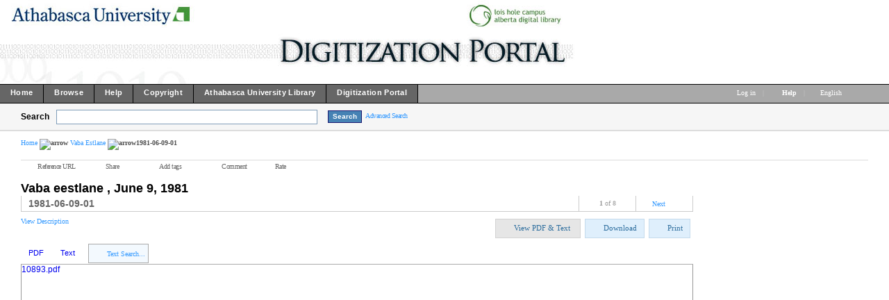

--- FILE ---
content_type: text/html; charset=UTF-8
request_url: http://digicon.athabascau.ca/cdm/compoundobject/collection/vaba/id/10900/rec/1
body_size: 148961
content:
<!DOCTYPE html PUBLIC "-//W3C//DTD XHTML 1.0 Transitional//EN" "http://www.w3.org/TR/xhtml1/DTD/xhtml1-transitional.dtd">

<html xmlns="http://www.w3.org/1999/xhtml"
      xmlns:og="http://ogp.me/ns#" class="no-js">
<!-- CONTENTdm Version 6.8.0.412s/6.8.0.761w (c) OCLC 2011-2026. All Rights Reserved. //-->
<head>
  <meta http-equiv="Content-Type" content="text/html; charset=utf-8" />
      
  <title>Vaba eestlane , June 9, 1981 :: Vaba Estlane</title>
 
    <meta property="og:title" content="Vaba eestlane , June 9, 1981 :: Vaba Estlane" />
  <meta property="og:image" content="http://digicon.athabascau.ca/utils/getthumbnail/collection/vaba/id/10900" />   <link rel="shortcut icon" type="image/x-icon" href="/ui/custom/default/collection/default/images/favicon.ico?version=1404943627" />
  <link rel="canonical" href="http://digicon.athabascau.ca/cdm/ref/collection/vaba/id/10900" />
    
  
  <script type="text/javascript">
    var cdmHttps = 'off';
    var cdmInsecureWebsitePort = '';
    var cdmSecureWebsitePort = '';
  </script>
      
       
  <style>
    .line_breaker, pre {
        white-space: pre;
        white-space: pre-wrap;
        white-space: pre-line;
        white-space: -pre-wrap;
        white-space: -o-pre-wrap;
        white-space: -moz-pre-wrap;
        white-space: -hp-pre-wrap;
        word-wrap: break-word;
    } 
  </style>    
  
  <link rel="stylesheet" type="text/css" href="/ui/custom/default/collection/default/css/main.css?version=1529334550" />
  <link type="text/css" href="/utils/getstaticcontent/file/js~bt~jquery.bt.css/type/stylesheet" rel="stylesheet" />
  <link type="text/css" href="/utils/getstaticcontent/file/js~skins~tango~skin.css/type/stylesheet" rel="stylesheet" />
  <link type="text/css" href="/utils/getstaticcontent/file/js~skins~cdm~skin.css/version/1401946701/type/stylesheet" rel="stylesheet" />
    
    
  
  <!-- NEW JQUERY and UI -->
  <script type="text/javascript" src="/utils/getstaticcontent/file/js~jquery_1.7.2~jquery-1.7.2.js/type/javascript"></script>
  <script type="text/javascript" src="/utils/getstaticcontent/file/js~jquery_1.7.2~jquery-ui-1.8.20.js/type/javascript"></script>
  <script type="text/javascript" src="/utils/getstaticcontent/file/js~jquery-ui-togglebox.js/type/javascript"></script>
  <script type="text/javascript" src="/utils/getstaticcontent/file/js~jquery.hoverIntent.minified.js/type/javascript"></script>
  <script type="text/javascript" src="/utils/getstaticcontent/file/js~jquery.scrollTo-min.js/type/javascript"></script>
  
  <script type="text/javascript" src="/utils/getstaticcontent/file/js~default.js/version/1401946702/type/javascript"></script>
  <script type="text/javascript" src="/utils/getstaticcontent/file/js~modernizr-latest.js/type/javascript"></script>
  <!--[if lt IE 10]>
		<script type="text/javascript" src="/utils/getstaticcontent/file/js~cdmOldInternetExplorerChecker.js/type/javascript"></script>
	<![endif]-->
  <script type="text/javascript" src="/utils/getstaticcontent/file/js~bt~jquery.bt.min.js/type/javascript"></script>
  <script type="text/javascript" src="/utils/getstaticcontent/file/js~quickview.js/type/javascript"></script>
  
  <!--[if IE]>
		<script type="text/javascript" src="/ui/cdm/default/collection/default/js/excanvas.compiled.js"></script>
	<![endif]-->
	<!--[if IE 7]>
		<link href="/ui/cdm/default/collection/default/css/ie7.css" type="text/css" rel="stylesheet" />
	<![endif]-->
  <!--[if IE 7]>
  <style type="text/css">.idx_collections_list_image .jcarousel-skin-cdm .jcarousel-item {line-height: 80px;}</style>
  <![endif]-->
  
    
    
      <script type="text/javascript">
      //services_exclude: 'print'
      var addthis_config = {
            services_compact: 'delicious, reddit, email, facebook, google, live, myspace, stumbleupon, twitter, twitthis, more',
            services_expanded: ''
      }
    </script>
      
  <script type="text/javascript">
    (function(i,s,o,g,r,a,m){i['GoogleAnalyticsObject']=r;i[r]=i[r]||function(){
    (i[r].q=i[r].q||[]).push(arguments)},i[r].l=1*new Date();a=s.createElement(o),
    m=s.getElementsByTagName(o)[0];a.async=1;a.src=g;m.parentNode.insertBefore(a,m)
    })(window,document,'script','//www.google-analytics.com/analytics.js','ga');

    ga('create', 'UA-6471153-5');
    ga('send', 'pageview');
      </script>
  <script type="text/javascript" src="/ui/cdm/default/collection/default/js/cdm_ga.js"></script>
         
</head>
<body>



   
    <div itemscope itemtype="http://schema.org/Thing">
  <meta itemprop="name" content="Vaba eestlane , June 9, 1981 :: Vaba Estlane" />
  <meta itemprop="image" content="http://digicon.athabascau.ca/utils/getthumbnail/collection/vaba/id/10900" />  </div>
    <div class="skipnav"><a href="#image_title" title="Skip to main content" id="skip_nav">Skip to main content</a></div>
  <a name="top"></a>
  
<!-- HEADER -->
	<div id="headerWrapper" tabindex="1000">
    <p><img src="/ui/custom/default/collection/default/images/digiport_banner6.jpg" alt="" /></p>
    <span class="clear"></span>
	</div>

<!--  NAV_TOP -->
	<div id="nav_top">
		<div id="nav_top_left">
			<ul class="nav">
                  <li class="nav_li">
            <a tabindex="1001" id="nav_top_left_first_link" href="http://digiport.athabascau.ca"  >
              <div class="nav_top_left_text_container">Home</div>
            </a>
          </li>
                    <li class="nav_li">
            <a tabindex="1002"  href="/cdm/"  >
              <div class="nav_top_left_text_container">Browse</div>
            </a>
          </li>
                    <li class="nav_li">
            <a tabindex="1003"  href="http://digicon.athabascau.ca/cdm4/help.php"  >
              <div class="nav_top_left_text_container">Help</div>
            </a>
          </li>
                    <li class="nav_li">
            <a tabindex="1004"  href="http://digiport.athabascau.ca/copyright.html"  >
              <div class="nav_top_left_text_container">Copyright</div>
            </a>
          </li>
                    <li class="nav_li">
            <a tabindex="1005"  href="http://library.athabascau.ca"  >
              <div class="nav_top_left_text_container">Athabasca University Library</div>
            </a>
          </li>
                    <li class="nav_li">
            <a tabindex="1006"  href="http://digiport.athabascau.ca/"  >
              <div class="nav_top_left_text_container">Digitization Portal</div>
            </a>
          </li>
          					
			</ul>
		</div>

	<div id="nav_top_right">
         <ul class="nav">
	 				<li class="nav_li_right_1">
           <span>
                
		<span class="currentUser" id="currentUser"></span><a tabindex="1007" id="login_link" href="http://digicon.athabascau.ca/login/" data-analytics='{"category":"navigation","action":"click","label":"Log in link"}'>Log in</a>
                      </span>
                                    
				</li>

				<li class="nav_li_right_1 nav_top_right_divider">|</li>
                
				<li class="nav_li_right_1">
					<span class="icon_10 icon_nav_top_right ui-icon-help cdmHelpLink"></span><a tabindex="1008" class="cdmHelpLink" href="javascript:;" data-analytics='{"category":"navigation","action":"click","label":"Help link"}'><b>Help</b></a>
				</li>
                  <li class="nav_li_right_1 nav_top_right_divider">|</li>

          <li class="nav_li_right_1">
            <div id="nav_top_right_language_dd_link">
              <a tabindex="1009" href="javascript:;" id="nav_top_right_language_dd_link_text" data-analytics='{"category":"navigation","action":"open","label":"language selection menu"}'>
              English              </a><span class="icon_10 icon_nav_top_right ui-icon-triangle-1-s"></span>
            </div>
            <br />
            <div id="nav_top_right_language_dd_container">
              <div id="nav_top_right_language_dd_content">
                                  <div tabindex="1010" class="language_option cdm_selected_language" lang="en_US" data-analytics='{"category":"navigation","action":"click","label":"language: English"}'>English</div>
                                    <div tabindex="1011" class="language_option " lang="de" data-analytics='{"category":"navigation","action":"click","label":"language: Deutsch"}'>Deutsch</div>
                                    <div tabindex="1012" class="language_option " lang="es" data-analytics='{"category":"navigation","action":"click","label":"language: Español"}'>Español</div>
                                    <div tabindex="1013" class="language_option " lang="en_PIRATE" data-analytics='{"category":"navigation","action":"click","label":"language: Pirate English"}'>Pirate English</div>
                                    <div tabindex="1014" class="language_option " lang="ko" data-analytics='{"category":"navigation","action":"click","label":"language: 한국어 Korean"}'>한국어 Korean</div>
                                    <div tabindex="1015" class="language_option " lang="fr" data-analytics='{"category":"navigation","action":"click","label":"language: Français"}'>Français</div>
                                </div>
              <span class="clear"></span>
            </div>
            				</li>
			</ul>
		</div>
	</div>


<!-- SEARCH -->
	<div id="search">
		<div id="search_content" class="float_left">
			<div class="search_content_container float_left spaceMar5T">
				<label for="search_content_box" id="search_content_text">Search</label>
			</div>
			
              <div class="search_content_container float_left" style="margin-top:2px;">
          <input tabindex="1" type="text" id="search_content_box" name="search_content_box" class="search_content_box_noresults" value="" autocomplete="off" data-analytics='{"category":"search","action":"return","label":"query"}' />
          <input id="search_results_button_mode" type="hidden" value="0" />
        </div>
              <input type="hidden" name="cdm_searchbox_mode" id="cdm_searchbox_mode" value="results" />
      <input type="hidden" name="searchterm" id="searchterm" value="" />
			<div class="search_content_container float_left" style="margin-top:3px;">
				<input tabindex="2" id="simple_search_button" class="search_content_button spaceMar15L" type="button" value="Search" data-analytics='{"category":"search","action":"click","label":"query"}' />
			</div>
			
		</div>
       <div class="search_content_container_advanced float_left ">
		  <a tabindex="3" href="javascript://;" id="search_content_adv_link" class="action_link_10" data-analytics='{"category":"advanced search","action":"toggle","label":"advanced-search-link"}'>Advanced Search</a>
    </div>
    <div id="search_content_close_icon" class="search_content_container_advanced cdm_hide float_left spaceMar5L">
      <span class="icon_16 ui-icon-circle-close"></span>
    </div>
    <span class="clear"></span>
    
          <input type="hidden" id="cdm_search_query" value="" />
      	</div>

	<div id="adv_search" >
		<div id="adv_search_content" class="float_left">
			<div id="adv_search_col_1">
				<span class="find_results_with_heading">Find results with:</span>
        <div id="adv_search_error" style="display:none;height:24px;width:500px;" class="float_left spacePad10T spacePad10L spaceMar10L ui-state-error ui-corner-all"><span class="icon_10 ui-icon-alert"></span>error div</div>
        <span class="clear"></span>
        <ul style="float:left;padding:0;margin:0;margin-bottom:15px;list-style-type:none;" id="adv_search_query_builder_list"></ul>
        <span class="clear"></span>
        <div><a id="adv_search_add_field_link" class="action_link_10 adv_search_add_field_link_disabled" href="javascript://">Add another field</a></div>
        <span class="clear"></span>
        <!-- advancedSearchByDateEnabled -->

                  <div id="adv_search_col_1_bottom" class="spaceMar10T">
            <span id="icon_adv_search_datearrow" class="icon_10 icon_adv_search ui-icon-triangle-1-e"></span>
            <span class="icon_10 icon_adv_search ui-icon-calendar"></span>
            <a id="adv_search_by_date_link" class="action_link_10" href="javascript://" data-analytics='{"category":"advanced search","action":"toggle","label":"search-by-date-link"}'>Search by date</a>
            <div id="adv_search_by_date_container" class="spaceMar10T">
              <ul id="adv_search_datepicker_list" style="list-style-type:none;padding:0;margin:0;">
                <li class="float_left">
                  <label for="adv_search_date_range">Search by date:</label>
                  <select id="adv_search_date_range" class="adv_search_date_range">
                    <option value="from" selected="selected">from</option>
                    <option value="after">after</option>
                    <option value="before">before</option>
                    <option value="on">on</option>
                  </select>
                </li>
                <li class="float_left spaceMar15L"><label for="datepicker1">from:</label><input type="text" id="datepicker1" class="datestring" value="mm/dd/yyyy" /></li>
                <li class="float_left spaceMar15L spacePad5"><span id="datepickerTo">to</span></li>
                <li class="float_left spaceMar15L"><label for="datepicker2">to:</label><input type="text" id="datepicker2" class="datestring" value="mm/dd/yyyy" /></li>
              </ul>
              <span class="clear"></span>
            </div>
          </div>
                <span class="clear"></span>
        <div class="spaceMar15R spaceMar15T float_left"><input id="advanced_search_button" class="search_content_button" type="button" value="Search" data-analytics='{"category":"advanced search","action":"click","label":"search-button"}' /></div>
        <div class="spaceMar15R spaceMar15T float_left"><input id="advanced_search_clearall" class="search_content_button" type="button" value="Clear All" data-analytics='{"category":"advanced search","action":"click","label":"clear-all-button"}' /></div>
        <span class="clear"></span>
			</div>
		</div>
		<div id="adv_search_col_2">
      <span class="search_collections_heading">Searching collections:</span>
			<ul id="advsearchCollectionList" class="cdm_style">
                        <li>Vaba Estlane</li>
                			</ul>
                <div id="advsearchAllMoreText" class="spaceMar10B light_gray_text"></div>
                <span class="clear"></span>
			
            
      <div><a id="advanced_max_collections_link" class="action_link_10" href="javascript://" data-analytics='{"category":"advanced search","action":"open","label":"Add or remove collections popup"}'>
        
              Add or remove collections              
      </a></div>
		</div>
		<span class="clear"></span>
  </div>
	
<!-- BEGIN TOP CONTENT -->
	<div id="top_content">
		<script type="text/javascript">
  var cdm_imgDivBg;
  var cdm_imageviewerbgcolor;
  var cdm_imageviewerbgImg;
  var cdm_thumbnailOpenOnLoad = true;
  var cdm_thumbnailBoxOverlayColor = "#FF0000";
  var cdm_thumbnailBox = {"height": 0, "width": 0, "bgcolor": "white", "overlayColor": cdm_thumbnailBoxOverlayColor};
  var cdm_initialzoom = "window"
  var cdm_initialzoomcustom = "";
  var cdm_favorites = "off"; 
  var cdm_scaleArray = new Array(5,10,15,20,25,30,35,40,45,50,55,60,65,70,75,80,85,90,95,100,125,150,200);

      cdm_imgDivBg = "";
    cdm_imageviewerbgcolor = "#EBEBEB";
    cdm_imageviewerbgImg = "";
    </script>
<!-- load viewer in compoundobject view-->
<!-- pdfViewer/loader.php Loaded! -->

        <script>
            $(document).ready(function() {;
            $("#viewer_placeholder").html("pdfViewer/loader.php is loaded!");
            });
        </script>
        

<style type="text/css">
  #viewport {
    width:100% !important;
    margin-right: 10px;
    border-width: 1px !important;
  }
</style>
  <link href="/utils/getstaticcontent/file/js~jquery_1.7.2~jquery.layout-default.css/type/stylesheet" type="text/css" rel="stylesheet" />
  <script type="text/javascript" src="/utils/getstaticcontent/file/js~jquery_1.7.2~jquery.layout-latest.js/type/javascript"></script>
  
		<div id="breadcrumb_top">
              <div id="breadcrumb_top_content">
         <a href="/cdm/" class="action_link_10" tabindex="15">
  Home</a>
<img src="/utils/getstaticcontent/file/images~icon_double_arrow_e.png/type/pngimage" alt="arrow" /> <a href="/cdm/landingpage/collection/vaba" class="action_link_10" tabindex="16">
  Vaba Estlane</a>
<img src="/utils/getstaticcontent/file/images~icon_double_arrow_e.png/type/pngimage" alt="arrow" />1981-06-09-01	</div>
      		</div>

<!-- LINK_BAR -->
        <div id="link_bar">
        <div id="link_bar_content">
            <div id="link_bar_container">
                    <img alt="" src="/utils/getstaticcontent/file/images~univ_pg_control_sep.png/type/pngimage" class="link_bar_sep" />
                    <div class=" link_bar_link">
                        <a tabindex="17" href="javascript://;" class="link_bar_text" id="reference_url_link" title="Copy the permanent link for this item" data-analytics='{"category":"reference url","action":"open","label":"popup"}'>
                            <span class="icon_10 ui-icon-link icon_link_bar"></span>Reference URL
                                </a>
                    </div>


                    <img alt="" src="/utils/getstaticcontent/file/images~univ_pg_control_sep.png/type/pngimage" class="link_bar_sep" />
          <div class="link_bar_link">
                        <!-- AddThis Button BEGIN
<div class="addthis_toolbox addthis_default_style ">
<a href="http://www.addthis.com/bookmark.php?v=250&amp;username=xa-4d35c9306896a290" class="addthis_button_compact">Share</a>
</div>
<script type="text/javascript" src="http://s7.addthis.com/js/250/addthis_widget.js#username=xa-4d35c9306896a290"></script>
onmouseout="addthis_close()" onclick="return addthis_open(this, '', '[URL]', '[TITLE]')"

 AddThis Button END -->
              <div class="addthis_toolbox addthis_default_style">
                <a tabindex="18" class="addthis_button_compact link_bar_text" title="Bookmark or share this page" href="http://s7.addthis.com/js/250/addthis_widget.js#username=xa-4c2cdd482af8e8be" data-analytics='{"category":"share","action":"open","label":"options popup"}'>
                  <span class="at300bs at15t_compact" style="margin-top:-1px;"></span>
                  Share                </a>
                <script type="text/javascript" src="http://s7.addthis.com/js/250/addthis_widget.js#username=xa-4c2cdd482af8e8be"></script>
              </div>
                          <span class="clear"></span>
          </div>
          					<img alt="" src="/utils/getstaticcontent/file/images~univ_pg_control_sep.png/type/pngimage" class="link_bar_sep" />
					<div class="link_bar_link">
						<a tabindex="19" href="javascript://;" id="link_bar_add_tags_link" class="link_bar_text" title="Add tags" data-analytics='{"category":"tags","action":"click","label":"skip-to-tags-block"}'>
							<span class="icon_10 ui-icon-tag icon_link_bar"></span>Add tags						</a>
					</div>
          					<img alt="" src="/utils/getstaticcontent/file/images~univ_pg_control_sep.png/type/pngimage" class="link_bar_sep" />
					<div class="smoothness link_bar_link">
						<a tabindex="20" href="javascript://;" id="link_bar_comment_link" class="link_bar_text" title="Comment" data-analytics='{"category":"comments","action":"click","label":"skip-to-comments-block"}'>
							<span class="icon_10 ui-icon-comment icon_link_bar"></span>Comment						</a>
					</div>
          					<img alt="" src="/utils/getstaticcontent/file/images~univ_pg_control_sep.png/type/pngimage" class="link_bar_sep" />
					<div class="link_bar_link">
						<span id="cdm_rating_text" class="link_bar_text_2 spacePad10R">Rate</span><span id="ratings_link"></span>
			                </div>
					<div id="link_bar_star_container" class="cdm_hide" style="padding-top:2px;"></div>
                                                  
                                                  

				</div><!-- end link bar container -->
        			 	  <div id="link_bar_end_sep"><img alt="" src="/utils/getstaticcontent/file/images~univ_pg_control_sep.png/type/pngimage" /></div>
          			</div>
	  </div>
    <input type="hidden" id="cdm_sociallinks" value="5" />

          <div id="reference_url_dialog" title="Reference URL" dialog_name="reference_url" style="z-index:999999;">
            <div id="reference_url_content">
                 
                
                  <label for="cdm_objectRefUrl" class="body_text_10" style="margin-top:8px;">To link to the entire object, paste this link in email, IM or document</label>
                  <input id="cdm_objectRefUrl" type="text" class="reference_url_text_box" value="http://digicon.athabascau.ca/cdm/ref/collection/vaba/id/10900" />
                  <br />
                  <label for="cdm_objectRefUrlPaste" class="body_text_10">To embed the entire object, paste this HTML in website</label>
                  <input id="cdm_objectRefUrlPaste" type="text" class="reference_url_text_box" value="&lt;a href=&quot;http://digicon.athabascau.ca/cdm/ref/collection/vaba/id/10900&quot;&gt;1981-06-09-01&lt;/a&gt;" />

                  <label for="cdm_newRefUrl" class="body_text_10" style="margin-top:18px;">To link to this page, paste this link in email, IM or document</label>
                  <input id="cdm_newRefUrl" type="text" class="reference_url_text_box" value="http://digicon.athabascau.ca/cdm/ref/collection/vaba/id/10892" />
                  <br />
                  <label for="cdm_newRefUrlPaste" class="body_text_10">To embed this page, paste this HTML in website</label>
                  <input id="cdm_newRefUrlPaste" type="text" class="reference_url_text_box" value="&lt;a href=&quot;http://digicon.athabascau.ca/cdm/ref/collection/vaba/id/10892&quot;&gt;1981-06-09-01&lt;/a&gt;" />
                  
                              </div>
          </div>


<!-- ITEM_TITLE -->
		<div id="image_title">
			<h1 class="cdm_style">Vaba eestlane , June 9, 1981</h1>
		</div>

<div id="co-sidebar-wrapper" class="spacePad20B">

  <div id="LeftPane" class="co-page-content pane ui-layout-center" >
    <div id="leftPaneContent" style="margin-right:8px;">
      <!-- todo: page number.  previous/next links -->
      <table class="co-pagination" cellspacing="0">
        <tr>
          <td class="co-pagination-page"><h2 class="cdm_style">1981-06-09-01</h2></td>
                      <td class="co-prev-link-td cdm_hide"><span class="ui-icon-triangle-1-w" style="margin-left:-7px;" >&nbsp;&nbsp;</span><a id="co-prev-link" href="javascript:;" class="action_link_10 co-prev-nav co-prevnext-disabled">Previous</a></td>
                      
          <td class="body_text_10"><span id="cdmCompObjCurrentPage" class="bold">1</span> of 8</td>
                        <td class="co-next-link-td"><a id="co-next-link" href="javascript:;" class="action_link_10 co-next-nav co-prevnext-enabled">Next</a><span class="ui-icon-triangle-1-e">&nbsp;&nbsp;</span></td>
            
        </tr>
      </table>
<!-- TITLE_DESCRIPTION -->
      <div id="title_desc_bar" class='title_desc_bar_fulltext'>
                    <div  class="float_left" id="title_desc_bar_content">
              <a tabindex="50" href="javascript://;" class="action_link_10" id="title_desc_bar_text_link">View Description</a>
            </div>
                    <!-- DOWNLOAD_PRINT -->
        <div class="float_right" id="download_print">
          <table>
            <tr>
                            <td>
                  <div tabindex="51" id="imgandtext_button" class="secondary_button" button_type="secondary" style="padding:0;">
                    <table class="button_table"><tr>
                      <td><span class="secondary_button_icon ui-icon-copy"></span></td>
                      <td><span class="secondary_button_text spaceMar10R">View PDF & Text</span></td>
                     </tr></table>
                  </div>
              </td>
                                          <td>
                  <div tabindex="52" id="download_button" class="menu_button" button_type="menu"  data-analytics='{"category":"download","action":"open","label":"menu"}'>
    <table class="button_table"><tr>
      <td><span class="menu_button_icon icon_download"></span></td>
      <td><span class="menu_button_text">Download</span></td>
      <td><span id="download_button_arrow" class="menu_button_icon icon_arrow_s cdm_hide"></span></td>
      </tr>
    </table>
  </div>
  <div id="download_button_options_dd_container">
    <div id="download_button_options_dd_content">
      <div id="downloadOption_small" tabindex="53" class="download_option spacePad5" dopt="small" data-analytics='{"category":"download","action":"click","label":"small"}'>small (250x250 max)</div>
      <div id="downloadOption_medium" tabindex="54" class="download_option spacePad5" dopt="medium" data-analytics='{"category":"download","action":"click","label":"medium"}'>medium (500x500 max)</div>
      <div id="downloadOption_large" tabindex="55" class="download_option spacePad5" dopt="large" data-analytics='{"category":"download","action":"click","label":"large"}'>Large</div>
      <div id="downloadOption_extraLarge" tabindex="56" class="download_option spacePad5" dopt="extraLarge" data-analytics='{"category":"download","action":"click","label":"extraLarge"}'>Extra Large</div>
      <div id="downloadOption_fullSize" tabindex="57" class="download_option spacePad5" dopt="fullSize" data-analytics='{"category":"download","action":"click","label":"fullSize"}'>large ( > 500x500)</div>
      <div id="downloadOption_fullRes" tabindex="58" class="download_option spacePad5" dopt="fullRes" data-analytics='{"category":"download","action":"click","label":"original"}'>Full Resolution</div>
      
          </div>
    <span class="clear"></span>
  </div>
  <input type="hidden" id="cdm_download_small" value="on" />
<input type="hidden" id="cdm_download_medium" value="on" />
<input type="hidden" id="cdm_download_large" value="off" />
<input type="hidden" id="cdm_download_extraLarge" value="off" />
<input type="hidden" id="cdm_download_fullSize" value="on" />
<input type="hidden" id="cdm_download_fullRes" value="on" />
<input type="hidden" id="cdm_download_small_maxsize" value="250" />
<input type="hidden" id="cdm_download_medium_maxsize" value="500" />
<input type="hidden" id="cdm_download_large_maxsize" value="1000" />
<input type="hidden" id="cdm_download_extraLarge_maxsize" value="2000" />
<input type="hidden" id="cdm_isArchivalDownloadable" value="" />
<input type="hidden" id="cdm_download_allpages" value="off" />              </td>
              <td>
                                  <div tabindex="52" id="print_button" class="menu_button" button_type="menu" >
                    <table class="button_table" data-analytics='{"category":"print","action":"open","label":"menu"}'><tr>
                      <td><span class="menu_button_icon icon_print"></span></td>
                      <td><span class="menu_button_text">Print</span></td>
                      <td>
                                              </td>
                    </tr></table>
                  </div>
                  <div id="print_button_options_dd_container">
                    <div id="print_button_options_dd_content">
                         <div tabindex="53" class="printing_option spacePad5" popt="page" data-analytics='{"category":"print","action":"click","label":"page"}'>This page</div>
                         <div tabindex="54" class="printing_option spacePad5" popt="all" data-analytics='{"category":"print","action":"click","label":"all"}'>All</div>
                    </div>
                    <span class="clear"></span>
                  </div>




                                </td>
            </tr>
          </table>
        </div> <!--#download_print -->
      </div> <!-- #title_desc_bar -->
<!-- ITEM_VIEWER -->


    <div id="tabs" class="tabs spaceMar30B">
            <div id="cdm_tabs_wrapper" >
        <ul id="fullText_tabs">
					<li id="tabs_first_tab" thistab="image"><a tabindex="55" href="#img_view_container" class="tabs_tab_link" thistab="img">PDF</a></li>
					<li class="tab_inactive" thistab="fulltext"><a tabindex="56" href="#img_view_text_container" class="tabs_tab_link" thistab="ft">Text</a></li>
					<li>
          						<div id="img_view_search_box" style="position:absolute;width:auto;">
							<div id="img_view_search_box_open">
								<table style="display:inline;">
                									<tr>
										<td>
											<span class="icon_10 ui-icon-search" style=""></span>
										</td>
										<td>
                                                                                        <label for="cdm_full_text_search_input">search this item</label>
                                                                                        <input tabindex="59" id="cdm_full_text_search_input" name="cdm_full_text_search_input" class="cdm_full_text_search_input_text" type="text" size="22" value="search this item" />
										</td>
										<td>
											<input tabindex="60" class="search_content_button" type="button" value="Go" id="cdm_full_text_search_button" />
										</td>
										<td>
											<span id="cdm_full_text_search_results_text" class="cdm_full_text_search_results"></span>
										</td>
										<td>
											<div id="cdm_ftsearch_prev" class="search_button" button_type="search" title="Previous instance">
												<table class="button_table"><tr>
													<td><span tabindex="61" class="search_button_icon ui-icon-arrowthick-1-n"></span></td>
												</tr></table>
                      </div>
										</td>
										<td>
											<div id="cdm_ftsearch_next" class="search_button" button_type="search" title="Next instance">
												<table class="button_table"><tr>
													<td><span tabindex="62" class="search_button_icon ui-icon-arrowthick-1-s"></span></td>
												</tr></table>
											</div>
										</td>
									</tr>
                  								</table>
                								  <div class="float_right spaceMar5T spaceMar15R">
									  <a tabindex="63" id="img_view_search_text_close_button" class="ui-dialog-titlebar-close ui-corner-all dialog_title_bar_close_link dialog_title_bar_close_link_itemsearch" role="button" unselectable="on" style="-moz-user-select: none;">
									  	<span class="ui-icon ui-icon-closethick dialog_title_bar_close_link_inner_2 dialog_title_bar_close_link_itemsearch_inner2" unselectable="on" style="-moz-user-select: none;">Close</span>
									  </a>
								  </div>
                							</div>
							<div id="img_view_search_box_closed" >
								<table>
									<tr>
										<td>
											<span class="icon_10 ui-icon-search"></span>
										</td>
										<td class="noWrap">
											<span id="img_view_search_box_closed_link" tabindex="57" class="action_link_10">Text Search...</span>
										</td>
									</tr>
								</table>
							</div>
						</div>
          					</li>
				</ul>
        <span class="clear"></span>
      </div>
            <span class="clear"></span>
      <div id="content_main">
      
                <div id="img_view_container">
          <div id="viewer_wrapper_outer" >
<div id="viewer_wrapper_inner" style="border:1px solid #999; border-top-width: 0;">
<object id='itemViewer' style='z-index:1;' data='/utils/getfile/collection/vaba/id/10892/filename/10893.pdf#toolbar=1&navpanes=1' type='application/pdf' width='100%' height='464'>
 <a href="/utils/getdownloaditem/collection/vaba/id/10892/filename/10893.pdf/mapsto/pdf/type/compoundobject/cpdtype/document/show/10892">
10893.pdf</a>
<embed src="/utils/getfile/collection/vaba/id/10892/filename/10893.pdf" width="100%" height="464">
</object>
</div>
<span class="clear"></span>
</div>
<span class="clear"></span>
<script type='text/javascript'>
$(document).ready(function() {
                  if($('#details').exists() ){
                    $('#details').show();
                  }
                  if($('#img_view_text_container').exists() ){
                    $('#img_view_text_container').show();
                  }
                  if($('#co-tabs').exists() ){
                    $('#co-tabs').show();
                  }
                });</script>
        <span class="clear"></span>
        <!--image band rights div-->
        <div id='img_rights_band' style='height:0px;'></div>
      </div><!-- end #img_view_container -->
                <!-- tab window 2 -->
          <div id="img_view_text_container" class="tab_window" style="display:none;">
            <div id="img_view_text_content" class="line_breaker" style="height:250px;" tabindex="65">
              <!-- height here is so the viewer does not expand to the content size.  it gets overridden by js onload           -->
              <pre id="full_text_container">
              f i IH £
SQBS
Nr. 43 (2775) XXX aastakäik Teisipäeval, Ö^^juunü 1981 - , June 9, 1981 ÜksU ibri hind 51 eoitt
Jüri Kuke küsimus Kanada keemikute konverentsil
Prof. Olev Trassi ettepanekul võefi^^^v^ resolötsieoirs
^vddamisjeks N. Liidu võimudele
Halifaids möödunud nädalal toimunud Kanada keemikute organisatsiooni Chemical Institut® of
lada (€IC) konverentsil tõstis prof. Olev Trass iUes dr. Jlüri Kuke traagilise saatuse ja esitas resolutsioo-li,
milles soovitatakse organisatsiooni juhatusel vastavate vajalike sammud® astumist, et protesteerida
M. Liidus toimuvate inimõiguste rikkumiste ja inimõiguste nõudjate tagakiusamise vastu, mis on täielikul!!;
vastuolus Helsingis sõlmitud kokkulepetega. Koosolek^ millest võtsid osa 180-^200 CIC liiget võttis resolutsi-
©oni vastu ainult ühe:; hääl® vastuseismisel ja mõne üksiku Mäl® erapooletuks Jäämisel.
Prof. 0. Trass mainib, et tä tegi
resolutsiooni esitamiseks juba kon­verentsi
av^misesi alates etteval­mistusi
ja esitas oma resolutsiooni
koosolekul ülestõstetud küsimuste
päevakorrapunkti all.
Ta selgitas paljpudele konverentsi
delegaatidele Jüri Kuke saatust
Eitng Jagas ühendriikide ajalehes
„Christian Science Monitoris"
Ilmunud Jüri Kuke saatust kir»
Jeldava artikli ä^atõmbeM dele^
gaatidele.
Konverents oli seega * resolutsiooni
esitamisel juba küsimusest teadlik
ning Jüri Kuke vabadusvõitlus ja
surm vene orjalakgris ei"vajanud
enam lähemat selgitust. Prof.
Trass .pidas süski vajalikuks anda
koosolekule Jüri Kuke elu ja sur­ma
kohta 5—6-minutilise sõnalise
selgituse.
Tema sõnavõtule ja resolutsiooni
esitamisele järgnesid kümmekond
sõnavõttu, mis kõik peale ühe pool­dasid
soojalt resolutsiooni vastu­võtmist.
Resolutsiooni pooldas ka
Kanada Riikliku Uurimiskeskuse
(National Research Council) juha­taja
dr. Gingras, :
kes üti®s&gt; et keskus on katkesta­nud
peale Afganistani okupeeri­mist
kõik lähemad sidemed N.
Liidu vastavate as^utustega.
Prof. Trass mainis ettepanekule
lõpukokkuvõtet tehes, et Jüri Kuke
küsimuse on üles tõstnud ka rah­vusvaheline
organisatsioon Amnes-ty
International ning ta pani koos-olejatele
südamele, et nad kõik ka
individuaalselt seda küsimust või­malikult
laiemas ulatuses käsitak-
. sid ja selgitaksid.
" Möödunud kolmapäeval oli CIC
nõukogu koosolek, kus anti resolut-sioonüe.
oma täielik toetus ja ot­sustati
selle praktiliseks rakenda­miseks
samme astuda. Kõne alla
tulevad protest N. Lüdu Teaduste
Akadeemiale, protest N. Lüdu pre-sidendüe
Leonid Brezhnevüe ja
protest N. Liidu valitsusele Kanada
välisministeeriumi kaudu.
Kultuuripärandi Klubi loodi Jaanuaris 1981 Eesti Kunstide Keskuse poolt pärast aastast ettevalmistus­tööd.
Projekti kujundasid Heli l*eterson (EKK projektid), Iile Mai Gerdel (EKK Kultuuripärandi osakonna
Juhataja) ja EKK president Stella Kerson. Hiljuti toimus Eesti Kultuuripärandi kümne direktori koosolek
New Horizoni programm! abil ostetud audio-visuaalse varustuse demonstratsiooniks. Istuvad vasakult E.
Aavik, i . Paap (video), Ellen Irs, (sekretär). Mari Yeskoja (rahvarõivad). Hella Vallner (sidemepidami-ne
Pensionäride Klubiga), klubi asutaja Stella Kerson, Ants Soots (laekur), Emil Eerme (fotograafia);
ees vasakult Canadian Fidelity Sound demonstraator ja Helmi Hansen (abipresident). Pildilt puudub Eul^
tuuripärandi Klubi president S. ¥eidenbaum.
Prof Rein TcKesgepero cdrtikkel olukorrast EestSs ,X^% Ängeles
Timesis"
LOS ANGElis — Prof, Mein Taagepera kirjutab 20. mail ^„
hes „Los Angeles Times'is" pikema artikli pealkirja all «Ülestõusude
le'V milles ta analüiisib praegust olukorda Balti riikides ja käsitab
sündmusi ja rezhiimivastaseid aktsiooie.
•
ei iitikat Salvadori!
lääneraMiikiiB suures ajale-sunnib
Moskva ettevaatlikkuse-vümasel
aja! Eestns tolmunid
Prof. Taagepera mainib, et N.
Liit on Poola sündmuste arengu
suhteS' praegu vä|ga ettevaatlik nuig
ei julge oma. sõjajõududega Poo­lat
okupeerida. Üheks kaaluvaks
ettevaatlikkuse põhjuseks on poola
?ahva tahe okupatsioonijõududele
vastupanu osutamiseks,
kuid teise tegurina tuleb Mosk­val
arvestada ka sellega, mida
teeb Poolale kallaletungi puhul
see osa N. Liidu rahvastikust,
kes ei ole vene päritoluga.
Kui Kreml sellega arvestab, et sis­setung
Poolasse võib põhjustada
ülestõuse N. Liidus, siis on see
küllalt kaaluv põhjus, et sundida
venelasi ettevaatlikule strateegiale.
Autor mainib, et tema sünniko­has
Eestis on viimasel ajal toimu^
nud terve rida sündmusi, aktsioor
ne ja demonstratsioone, mis lase­vad
oletada, et sellised rahvusli­kud
ülestõusud on võimalikud.
Prof. Taagepera mainib ja Mir-jeldab
nemdesi
suuri õpilaste demonstratsioone,
tuhandete tööliste osavõtu! toi­munud
õnnestunud streiki ja 40
eesti intellektuaali poolt ,,Frav-dale"
saadetud kirja,
miUes nõuti siiraid diskussioone
eesti-vene vaheliste suhete korral­damiseks.
Prof. Taagepera annab. lõpuks
üksikasjalise ülevaate kõigist Ees­tis
toimunud nõukogude korra
vastastest aktsioonidest ja demon­stratsioonidest,
mis meile on juba
meie oma ajakirjanduse kaudu va­rem
tuttavad. Eriti üksikasjaliselt
peatub ta intellektuaalide poolt
„Pravdale" saadetud protestikirja
juures, millele on alla kirjutanud
teiste hulgas ka tuntud kommunis­tide
tütred ja pojad — Marju Lau­ristin,
Päul-Eerik Rummo j.t.
teistel allakkjotajatel
on tihedad sidemed Nõukogude
Eesti. pmeguse polSitilise^ eliida-
Süüdistab Siiiiriot praeguse
tekitomises
. JERUUSALEM— EgiptHSse president Sadat, kohtus Siinais, Ofir-^
as, Iisraeli peaministri Beginiga, et arutada praegust Kesk-Ida kriisi,
finiš ähvardab kaasa tma suurema sõja. President Sadat ei nõustunud
Araabia riikide üldise seisukohaga, mille kohaselt tekkinud pinevuses
on süüd! ainuüksi Iisrael vaid ta leidis, et suuremaks lahkhelide ja kok­kupõrget
® põhjustajaks on Süüria oma agressMvs® poliitikaga.
President Sadatil ei õnnestunud President Sadat mainis pärast
siiski Beginilt| välja kaubelda luba- nõupidamisi ajakirjanikele, et tema
dustj et Iisrael peaks lõpetama arvates ei alusta Iisrael ja Süür;a
oma rünnakud Palestiina araäblas- siiuremat sõda Liibanoni territoo-te
baasidelei Liibanonis. riumile rajatud süüria raketibaasi­de
pärast, kuna mõlemad pooled
iegui nõustus siiski Sadat! ett®" on huvitatud rahu säilitamisest,
panekuga, et Ühendriikide valit- Poliitilistest ringkondade^ mai-
Prof. Taagepera mainib, et seni ei
ole kirja esitajate vastu tarvitusele
võetud erilisi surveabinõusid kuigi
samal ajal on sunnitöölaagrisse
mõistetud eesti dissident, keemia
õppejõud Tartu ülikoolist Jüri
Kukk, kes suri hiljuti vene vangi­laagris.
EKN-u valimiste
tulemused selguvad
Valimiste Peakomitee otsusega 5.
maist määrati EKN'u XL koosseisu
valimiste iäbivümiseks ajavahemUc
6. kuni 15. juunmi. Samal koosole­kul
märgiti eelteatena ka kuupäev
valimiste tulemuste kindlakstege­miseks.
Vastavalt sellele eelteatele
ja postiteeninduse korrale postkon­torisse
kogunenud kirjade äravii­mise
nõudele j toimub publikule
avalik valimiste tulemuste kind­lakstegemise
koosolek Toronto Ees-,
ti Maja Noorte ruumis (III korral)
laupäeval, 20. juunüs.a., algusega
kell 10.00 hommikul.
EKN X koosseisu Valimiste Pea­komitee
sooritas 1978. a. oma töö
samalaadsel koosolekul, ilma ühe­gi
järgnenud kaebuse või protesti­ta.
Tehniliselt see töö on aeglane,
mispärast iga liige peaks püüdma
reserveerida selle päeva selleks
otstarbeks. Teiseks, iga liige peaks'
oma tutvuskonnast leidma ühe isi­ku,
kes ei ole ise kandidaat või
kandidaadi esindaja, keda kutsuda
kaasa tehnüise töö abistamiseks.
Nõuab sealse kodusõja likvideerimist poliitilise lahenduse alusel
WASHINGTON—-Kanada sotsialistide partei (NDP) Juht Ed Broadbent, kes vübis SociaHst Internatio-nali
iilesandelrahu sobitamise eesmärgil Salvadoris, saabus Washingtoni, kus ta seal korraldatud pressi­konverentsil
kinnitas, et ühendriigid takistavad oma poliitikaga rahu ja kokkuleppe saavutamist Salvado­ri
võitlevate poolte vaheL Broadbent mainis, et ühendrükide mõju ja JÖud Kesk-Ameerikas on niivõrd suur»
et WasMngtoni hoiakust oleneb sõda või rahu Salvadoris. ' i
sus® erisaadikule Philip Habibi-
11® tuleks anda rohkem aega ja
võimalusi läbirääkimist® pida«
miseks Ja kokkulepete saavuta»
nitakse, et president Sadati ette-pan
®kuid ®i toeta praega ükski
Araabia riikidest ning ®t Liibüa
ja Süüria on isegi Egiptus® SUIB-ired
vaenlased,
4. juunil toimunud Wintario lote­rii
loosimisel langesid 100.000-dol-larilised
peavõidud pUeteil® nr.
018071. $25.000 võitsid pUetid nr-d
156165, 664114, 489543 Ja 960230.
$1000 võitsid numbrid 20282, $100 -
9633, $10 — 884 ja tasuta pilstiraa-
^ Kanada sotsialistide juht, kes an^
nab oma rapordi edasi Socialist
Internationali presidendUe saksla­sele
Willy Brandtile, mainis, et uue
valitsuse moodustamine Salvado­ris
oleneb täielikult ameeriklastest.
Broadbent lükkas täielikult tagasi
ühendriikide poliitika, mis taot­leb
üldvalimist® korraldamist
Salvadoris, kuna tema arvates ei
anna need valimised soovitud tu­lemusi.
Tshehhi hoklmängijci
põgenes Kanadasse
OTTAWA — Kanadasse saabus
põgenikuna kuulus tshehhi hoki­mängija
Marian Stastny koos pe­rekonnaga.
Kaks ta nooremat ven­da
on juba varem ärahüppajatena
Kanadasse saabunud - ja mängivad
Quebeci meeskonnas. Marian
Stastny sai loa Tshehhosloyakkiast
Ungarisse sõiduks, kuid sealt siir­dus
ta autor Zagrebi, Jugoslaavias,
kus ta hankis kolme päevase viisa
Austria külastamiseks. Austrias
saabusid põgenikud Viini, kus Ma­rian
Stastny siirdus kohe Kanada
saatkonda ja palus asüüli.
¥ene sõjaväelised
instruktorid
llikaraaguas
WASHINGTON — Nikaraa-guast
saabunud andmeil on N . L u ­dust
Nikaraaguasse saabunud 12
instruktorit ja nõuandjat, kellede
ülesandeks on Nikaraagua lenduri­te
väljakoolitamine N. Liidust saa­bunud
helikopterite käsitamiseks.
Venelased jäävad saadud infor­matsiooni
kohaselt Nikaraaguasse
kolmeks kuuks. Nikaraaguasse on
juba varem saabunud Kuuba sõja­väelisi
nõuandjaid ja instruktoreid,
kuid see oh esmakordseks juhtu­miks
kus venelased on
saatnud oma eksperdid.
Praeguses olukorras julgevad Sal­vadoris
parlamendikandidaate esi­tada
ainult parempoolsed ringkon­nad,
mis ei anna parlamendis va­jalikku
läbüõikelist koosseisu, ar­vas
Ed Braoadbent. Sellele lisaks
on arvata, et parempoolsed ring­konnad,
kes kontrollivad sõjaväge,
ei aktsepteeri kunagi parlamenti,
mille koosseisus on enamuses pa­hempoolsed.
Kanada sotsialistide juht oli ilm­selt
Salvadoris kokku puutunud
peamiselt pahempoolsete ringkon­dade
tegelastega, kima temale ap-tud
„usaldusväärsete tunnistajate''
põhjal
olevat vähemalt 80 protsenti Sal^
vadoris aset leidnud mõrvadest
toimunud Salvadori julgeoleku-üksuste
käe läbi.
Broadbenti arvates i tuleks Salvado­ri
kriisile leida poliitiline lahendus,
millisel seisukohal olevat ka pal­jud
Kesk-Ameerika riikide poliiti­lised
juhid. Broadbentil oli muu­seas
Havannas ka pikemaajaline
kohtumine Kuuba kommunistliku
diktaatori Fidel Castrogaj kes on
üks suuremaid Salvadori marksis-tide
ja mässuliste toetajaid.
Moskvast
Kreml hädas poola „kontrrevolutsio-nääridega"
VARSSAVI —• Poola kommunistliku partei nimel®
kommunistliku partei keskkomiteelt tetavasõnaline hoiatusldri, milles
nõuti kovakaelisemat poliitikat Poola ^kontrrevolutsionääride" vastu.
Eiri saabus samal momendil kui Poola peaministri abi Rakowski ava­likult
teatas, ®t Poola valitsus ja kommunistlik partei on amMemdanandl
kõik võimalus®d kompromissid® saavutamiseks töölist®ga.
Poola tööliste iseseisev ameti-ühing
Solidaarsus ähvardab uue
streigiga kui ametivõimud ei, karis-,
ta neid parteimehi ja politseinikke,
kes on süüdi töölisjuhtide läbi­peksmises
19. märtsil.
Valitsus on lubanud süüdlased
vastutusele võtta kuid asi ei oi®
seni ajani lubadustest kaugema-
1® nihkunud.
Vahejuhtum leidis aset Byd-goszGz'i
linnas, kus politseinikud
deklareerivad, et nad ei ole vahe­juhtumis
simdi, kuna poliiitikud on
kasutanifd neid ära oma poliitilis­tes
huvides.
Poola kommunistliku partei
\ keskkomitee pidi erakorraliseks
koosolekuks kokku tulema käes-
Sotside kokkulepe
kommunistidega
PARIIS — Prantsusmaa sotsia­listide
ja kommunistide parteid
saavutasid omavahelise kokkulep­pe
juulis toimuvateks parlamendi-vahmisteks,
kuid jätsid siiski ot­sustamata
ja lahendamata kommu­nistidele
sotsialistide' valitsuses
ministrikohtade andmise. JKokku-leppe
kohaselt annavad mõlemad
parteid valimiste teisel käigul täie­liku
toetuse sellele pahempoolsele
kandidaadile, kes valimiste esime-sel
käigul sai kõige rohkem
"A.               </pre>
              <br /><br />
            </div><span id="content_main_grip" class="ui-resizable-handle ui-resizable-s"></span>
            <span class="clear"></span>
          </div>

            <span class="clear"></span>
</div><!-- end contentmain-->
    <span class="clear"></span>
    </div><!-- end #tabs -->
    
      <script type="text/javascript">
        $(document).ready(function()
        {
          $(function() {
            cdm.gvars.itemTabs = $("#tabs").tabs({
              select: function(event, ui) {
                setTimeout("cdm.ItemViewer.updateVisibleTab()",250);
              }
            });
                          $("div#imageviewer_toolbar").css("border-top","0");
                          $("div#img_view_text_container").css("height",361);
            $("div#img_view_text_content").css("height",296);
          });
        });
        </script>
          <script type="text/javascript">
        $(document).ready(function(){
          $("#img_view_container").css("height",464);
        });
      </script>
      <span class="clear"></span>
<a name="meta"></a>

<!-- META_DATA -->
<div id="details" class="details_accordion" style="display:none;">
    <div id="details_accordion" class="cdm_togglebox">
            <h3 thetabindex="66" id="details_accordion_codescription_link"  class="accordion_header accordion_header_closed">
                    <a tabindex="-1" href="javascript://;">
                            Object Description                    </a>
            </h3>

            <div class="accordion_window">
              <table>
                          <tr>
                <td class="description_col1">
                  Rating                </td>
                <td class="description_col2">
                  <div id="metadata_star_container" class="cdm_hide"></div>
                </td>
              </tr>
                              <tr>
                  <td class="description_col1" id="metadata_object_nickname_title">
                    Title                  </td>
                  <td class="description_col2" id="metadata_object_title">
                    <a class="body_link_11" href="/cdm/search/searchterm/Vaba">Vaba</a> <a class="body_link_11" href="/cdm/search/searchterm/eestlane">eestlane</a> , <a class="body_link_11" href="/cdm/search/searchterm/June">June</a> <a class="body_link_11" href="/cdm/search/searchterm/9">9</a>, <a class="body_link_11" href="/cdm/search/searchterm/1981">1981</a>                   </td>
                </tr>
                                <tr>
                  <td class="description_col1" id="metadata_object_nickname_langua">
                    Language                  </td>
                  <td class="description_col2" id="metadata_object_langua">
                    et                  </td>
                </tr>
                                <tr>
                  <td class="description_col1" id="metadata_object_nickname_subjec">
                    Subject                  </td>
                  <td class="description_col2" id="metadata_object_subjec">
                    <a class="body_link_11" href="/cdm/search/searchterm/Estonian">Estonian</a> <a class="body_link_11" href="/cdm/search/searchterm/Canadians">Canadians</a> <a class="body_link_11" href="/cdm/search/searchterm/--">--</a> <a class="body_link_11" href="/cdm/search/searchterm/Ontario">Ontario</a> <a class="body_link_11" href="/cdm/search/searchterm/--">--</a> <a class="body_link_11" href="/cdm/search/searchterm/Toronto">Toronto</a> <a class="body_link_11" href="/cdm/search/searchterm/--">--</a> <a class="body_link_11" href="/cdm/search/searchterm/Newspapers">Newspapers</a>                   </td>
                </tr>
                                <tr>
                  <td class="description_col1" id="metadata_object_nickname_publis">
                    Publisher                  </td>
                  <td class="description_col2" id="metadata_object_publis">
                    Estonian Pub. House ORTO                  </td>
                </tr>
                                <tr>
                  <td class="description_col1" id="metadata_object_nickname_date">
                    Date                  </td>
                  <td class="description_col2" id="metadata_object_date">
                    <a class="body_link_11" href="/cdm/search/searchterm/1981-06-09">1981-06-09</a>                   </td>
                </tr>
                                <tr>
                  <td class="description_col1" id="metadata_object_nickname_type">
                    Type                  </td>
                  <td class="description_col2" id="metadata_object_type">
                    application/pdf                  </td>
                </tr>
                                <tr>
                  <td class="description_col1" id="metadata_object_nickname_format">
                    Format                  </td>
                  <td class="description_col2" id="metadata_object_format">
                    text                  </td>
                </tr>
                                <tr>
                  <td class="description_col1" id="metadata_object_nickname_rights">
                    Rights                  </td>
                  <td class="description_col2" id="metadata_object_rights">
                    Licenced under section 77(1) of the Copyright Act. For detailed information visit: <a href="http://www.connectingcanadians.org/en/content/copyright" target='_blank'  class="body_link_11">http://www.connectingcanadians.org/en/content/copyright<span></span></a>                  </td>
                </tr>
                                <tr>
                  <td class="description_col1" id="metadata_object_nickname_identi">
                    Identifier                  </td>
                  <td class="description_col2" id="metadata_object_identi">
                    Vaba e810609                  </td>
                </tr>
                					</table>
				</div>

				<h3 thetabindex="67" id="details_accordion_description_link"  class="accordion_header accordion_header_closed">
					<a tabindex="-1" href="javascript://;">
						Description					</a>
				</h3>

				<div id="cdm_co_item_description" class="accordion_window">
					<table>
                            <tr>
                  <td class="description_col1" id="metadata_nickname_title">
                    Title                  </td>
                  <td class="description_col2" id="metadata_title">
                    <a class="body_link_11" href="/cdm/search/searchterm/1981-06-09-01">1981-06-09-01</a>                   </td>
                </tr>
                                <tr>
                  <td class="description_col1" id="metadata_nickname_ocr">
                    OCR text                  </td>
                  <td class="description_col2" id="metadata_ocr">
                    f i IH £
SQBS
Nr. 43 (2775) XXX aastakäik Teisipäeval, Ö^^juunü 1981 - , June 9, 1981 ÜksU ibri hind 51 eoitt
Jüri Kuke küsimus Kanada keemikute konverentsil
Prof. Olev Trassi ettepanekul võefi^^^v^ resolötsieoirs
^vddamisjeks N. Liidu võimudele
Halifaids möödunud nädalal toimunud Kanada keemikute organisatsiooni Chemical Institut® of
lada (€IC) konverentsil tõstis prof. Olev Trass iUes dr. Jlüri Kuke traagilise saatuse ja esitas resolutsioo-li,
milles soovitatakse organisatsiooni juhatusel vastavate vajalike sammud® astumist, et protesteerida
M. Liidus toimuvate inimõiguste rikkumiste ja inimõiguste nõudjate tagakiusamise vastu, mis on täielikul!!;
vastuolus Helsingis sõlmitud kokkulepetega. Koosolek^ millest võtsid osa 180-^200 CIC liiget võttis resolutsi-
©oni vastu ainult ühe:; hääl® vastuseismisel ja mõne üksiku Mäl® erapooletuks Jäämisel.
Prof. 0. Trass mainib, et tä tegi
resolutsiooni esitamiseks juba kon­verentsi
av^misesi alates etteval­mistusi
ja esitas oma resolutsiooni
koosolekul ülestõstetud küsimuste
päevakorrapunkti all.
Ta selgitas paljpudele konverentsi
delegaatidele Jüri Kuke saatust
Eitng Jagas ühendriikide ajalehes
„Christian Science Monitoris"
Ilmunud Jüri Kuke saatust kir»
Jeldava artikli ä^atõmbeM dele^
gaatidele.
Konverents oli seega * resolutsiooni
esitamisel juba küsimusest teadlik
ning Jüri Kuke vabadusvõitlus ja
surm vene orjalakgris ei"vajanud
enam lähemat selgitust. Prof.
Trass .pidas süski vajalikuks anda
koosolekule Jüri Kuke elu ja sur­ma
kohta 5—6-minutilise sõnalise
selgituse.
Tema sõnavõtule ja resolutsiooni
esitamisele järgnesid kümmekond
sõnavõttu, mis kõik peale ühe pool­dasid
soojalt resolutsiooni vastu­võtmist.
Resolutsiooni pooldas ka
Kanada Riikliku Uurimiskeskuse
(National Research Council) juha­taja
dr. Gingras, :
kes üti®s> et keskus on katkesta­nud
peale Afganistani okupeeri­mist
kõik lähemad sidemed N.
Liidu vastavate as^utustega.
Prof. Trass mainis ettepanekule
lõpukokkuvõtet tehes, et Jüri Kuke
küsimuse on üles tõstnud ka rah­vusvaheline
organisatsioon Amnes-ty
International ning ta pani koos-olejatele
südamele, et nad kõik ka
individuaalselt seda küsimust või­malikult
laiemas ulatuses käsitak-
. sid ja selgitaksid.
" Möödunud kolmapäeval oli CIC
nõukogu koosolek, kus anti resolut-sioonüe.
oma täielik toetus ja ot­sustati
selle praktiliseks rakenda­miseks
samme astuda. Kõne alla
tulevad protest N. Lüdu Teaduste
Akadeemiale, protest N. Lüdu pre-sidendüe
Leonid Brezhnevüe ja
protest N. Liidu valitsusele Kanada
välisministeeriumi kaudu.
Kultuuripärandi Klubi loodi Jaanuaris 1981 Eesti Kunstide Keskuse poolt pärast aastast ettevalmistus­tööd.
Projekti kujundasid Heli l*eterson (EKK projektid), Iile Mai Gerdel (EKK Kultuuripärandi osakonna
Juhataja) ja EKK president Stella Kerson. Hiljuti toimus Eesti Kultuuripärandi kümne direktori koosolek
New Horizoni programm! abil ostetud audio-visuaalse varustuse demonstratsiooniks. Istuvad vasakult E.
Aavik, i . Paap (video), Ellen Irs, (sekretär). Mari Yeskoja (rahvarõivad). Hella Vallner (sidemepidami-ne
Pensionäride Klubiga), klubi asutaja Stella Kerson, Ants Soots (laekur), Emil Eerme (fotograafia);
ees vasakult Canadian Fidelity Sound demonstraator ja Helmi Hansen (abipresident). Pildilt puudub Eul^
tuuripärandi Klubi president S. ¥eidenbaum.
Prof Rein TcKesgepero cdrtikkel olukorrast EestSs ,X^% Ängeles
Timesis"
LOS ANGElis — Prof, Mein Taagepera kirjutab 20. mail ^„
hes „Los Angeles Times'is" pikema artikli pealkirja all «Ülestõusude
le'V milles ta analüiisib praegust olukorda Balti riikides ja käsitab
sündmusi ja rezhiimivastaseid aktsiooie.
•
ei iitikat Salvadori!
lääneraMiikiiB suures ajale-sunnib
Moskva ettevaatlikkuse-vümasel
aja! Eestns tolmunid
Prof. Taagepera mainib, et N.
Liit on Poola sündmuste arengu
suhteS' praegu vä|ga ettevaatlik nuig
ei julge oma. sõjajõududega Poo­lat
okupeerida. Üheks kaaluvaks
ettevaatlikkuse põhjuseks on poola
?ahva tahe okupatsioonijõududele
vastupanu osutamiseks,
kuid teise tegurina tuleb Mosk­val
arvestada ka sellega, mida
teeb Poolale kallaletungi puhul
see osa N. Liidu rahvastikust,
kes ei ole vene päritoluga.
Kui Kreml sellega arvestab, et sis­setung
Poolasse võib põhjustada
ülestõuse N. Liidus, siis on see
küllalt kaaluv põhjus, et sundida
venelasi ettevaatlikule strateegiale.
Autor mainib, et tema sünniko­has
Eestis on viimasel ajal toimu^
nud terve rida sündmusi, aktsioor
ne ja demonstratsioone, mis lase­vad
oletada, et sellised rahvusli­kud
ülestõusud on võimalikud.
Prof. Taagepera mainib ja Mir-jeldab
nemdesi
suuri õpilaste demonstratsioone,
tuhandete tööliste osavõtu! toi­munud
õnnestunud streiki ja 40
eesti intellektuaali poolt ,,Frav-dale"
saadetud kirja,
miUes nõuti siiraid diskussioone
eesti-vene vaheliste suhete korral­damiseks.
Prof. Taagepera annab. lõpuks
üksikasjalise ülevaate kõigist Ees­tis
toimunud nõukogude korra
vastastest aktsioonidest ja demon­stratsioonidest,
mis meile on juba
meie oma ajakirjanduse kaudu va­rem
tuttavad. Eriti üksikasjaliselt
peatub ta intellektuaalide poolt
„Pravdale" saadetud protestikirja
juures, millele on alla kirjutanud
teiste hulgas ka tuntud kommunis­tide
tütred ja pojad — Marju Lau­ristin,
Päul-Eerik Rummo j.t.
teistel allakkjotajatel
on tihedad sidemed Nõukogude
Eesti. pmeguse polSitilise^ eliida-
Süüdistab Siiiiriot praeguse
tekitomises
. JERUUSALEM— EgiptHSse president Sadat, kohtus Siinais, Ofir-^
as, Iisraeli peaministri Beginiga, et arutada praegust Kesk-Ida kriisi,
finiš ähvardab kaasa tma suurema sõja. President Sadat ei nõustunud
Araabia riikide üldise seisukohaga, mille kohaselt tekkinud pinevuses
on süüd! ainuüksi Iisrael vaid ta leidis, et suuremaks lahkhelide ja kok­kupõrget
® põhjustajaks on Süüria oma agressMvs® poliitikaga.
President Sadatil ei õnnestunud President Sadat mainis pärast
siiski Beginilt| välja kaubelda luba- nõupidamisi ajakirjanikele, et tema
dustj et Iisrael peaks lõpetama arvates ei alusta Iisrael ja Süür;a
oma rünnakud Palestiina araäblas- siiuremat sõda Liibanoni territoo-te
baasidelei Liibanonis. riumile rajatud süüria raketibaasi­de
pärast, kuna mõlemad pooled
iegui nõustus siiski Sadat! ett®" on huvitatud rahu säilitamisest,
panekuga, et Ühendriikide valit- Poliitilistest ringkondade^ mai-
Prof. Taagepera mainib, et seni ei
ole kirja esitajate vastu tarvitusele
võetud erilisi surveabinõusid kuigi
samal ajal on sunnitöölaagrisse
mõistetud eesti dissident, keemia
õppejõud Tartu ülikoolist Jüri
Kukk, kes suri hiljuti vene vangi­laagris.
EKN-u valimiste
tulemused selguvad
Valimiste Peakomitee otsusega 5.
maist määrati EKN'u XL koosseisu
valimiste iäbivümiseks ajavahemUc
6. kuni 15. juunmi. Samal koosole­kul
märgiti eelteatena ka kuupäev
valimiste tulemuste kindlakstege­miseks.
Vastavalt sellele eelteatele
ja postiteeninduse korrale postkon­torisse
kogunenud kirjade äravii­mise
nõudele j toimub publikule
avalik valimiste tulemuste kind­lakstegemise
koosolek Toronto Ees-,
ti Maja Noorte ruumis (III korral)
laupäeval, 20. juunüs.a., algusega
kell 10.00 hommikul.
EKN X koosseisu Valimiste Pea­komitee
sooritas 1978. a. oma töö
samalaadsel koosolekul, ilma ühe­gi
järgnenud kaebuse või protesti­ta.
Tehniliselt see töö on aeglane,
mispärast iga liige peaks püüdma
reserveerida selle päeva selleks
otstarbeks. Teiseks, iga liige peaks'
oma tutvuskonnast leidma ühe isi­ku,
kes ei ole ise kandidaat või
kandidaadi esindaja, keda kutsuda
kaasa tehnüise töö abistamiseks.
Nõuab sealse kodusõja likvideerimist poliitilise lahenduse alusel
WASHINGTON—-Kanada sotsialistide partei (NDP) Juht Ed Broadbent, kes vübis SociaHst Internatio-nali
iilesandelrahu sobitamise eesmärgil Salvadoris, saabus Washingtoni, kus ta seal korraldatud pressi­konverentsil
kinnitas, et ühendriigid takistavad oma poliitikaga rahu ja kokkuleppe saavutamist Salvado­ri
võitlevate poolte vaheL Broadbent mainis, et ühendrükide mõju ja JÖud Kesk-Ameerikas on niivõrd suur»
et WasMngtoni hoiakust oleneb sõda või rahu Salvadoris. ' i
sus® erisaadikule Philip Habibi-
11® tuleks anda rohkem aega ja
võimalusi läbirääkimist® pida«
miseks Ja kokkulepete saavuta»
nitakse, et president Sadati ette-pan
®kuid ®i toeta praega ükski
Araabia riikidest ning ®t Liibüa
ja Süüria on isegi Egiptus® SUIB-ired
vaenlased,
4. juunil toimunud Wintario lote­rii
loosimisel langesid 100.000-dol-larilised
peavõidud pUeteil® nr.
018071. $25.000 võitsid pUetid nr-d
156165, 664114, 489543 Ja 960230.
$1000 võitsid numbrid 20282, $100 -
9633, $10 — 884 ja tasuta pilstiraa-
^ Kanada sotsialistide juht, kes an^
nab oma rapordi edasi Socialist
Internationali presidendUe saksla­sele
Willy Brandtile, mainis, et uue
valitsuse moodustamine Salvado­ris
oleneb täielikult ameeriklastest.
Broadbent lükkas täielikult tagasi
ühendriikide poliitika, mis taot­leb
üldvalimist® korraldamist
Salvadoris, kuna tema arvates ei
anna need valimised soovitud tu­lemusi.
Tshehhi hoklmängijci
põgenes Kanadasse
OTTAWA — Kanadasse saabus
põgenikuna kuulus tshehhi hoki­mängija
Marian Stastny koos pe­rekonnaga.
Kaks ta nooremat ven­da
on juba varem ärahüppajatena
Kanadasse saabunud - ja mängivad
Quebeci meeskonnas. Marian
Stastny sai loa Tshehhosloyakkiast
Ungarisse sõiduks, kuid sealt siir­dus
ta autor Zagrebi, Jugoslaavias,
kus ta hankis kolme päevase viisa
Austria külastamiseks. Austrias
saabusid põgenikud Viini, kus Ma­rian
Stastny siirdus kohe Kanada
saatkonda ja palus asüüli.
¥ene sõjaväelised
instruktorid
llikaraaguas
WASHINGTON — Nikaraa-guast
saabunud andmeil on N . L u ­dust
Nikaraaguasse saabunud 12
instruktorit ja nõuandjat, kellede
ülesandeks on Nikaraagua lenduri­te
väljakoolitamine N. Liidust saa­bunud
helikopterite käsitamiseks.
Venelased jäävad saadud infor­matsiooni
kohaselt Nikaraaguasse
kolmeks kuuks. Nikaraaguasse on
juba varem saabunud Kuuba sõja­väelisi
nõuandjaid ja instruktoreid,
kuid see oh esmakordseks juhtu­miks
kus venelased on
saatnud oma eksperdid.
Praeguses olukorras julgevad Sal­vadoris
parlamendikandidaate esi­tada
ainult parempoolsed ringkon­nad,
mis ei anna parlamendis va­jalikku
läbüõikelist koosseisu, ar­vas
Ed Braoadbent. Sellele lisaks
on arvata, et parempoolsed ring­konnad,
kes kontrollivad sõjaväge,
ei aktsepteeri kunagi parlamenti,
mille koosseisus on enamuses pa­hempoolsed.
Kanada sotsialistide juht oli ilm­selt
Salvadoris kokku puutunud
peamiselt pahempoolsete ringkon­dade
tegelastega, kima temale ap-tud
„usaldusväärsete tunnistajate''
põhjal
olevat vähemalt 80 protsenti Sal^
vadoris aset leidnud mõrvadest
toimunud Salvadori julgeoleku-üksuste
käe läbi.
Broadbenti arvates i tuleks Salvado­ri
kriisile leida poliitiline lahendus,
millisel seisukohal olevat ka pal­jud
Kesk-Ameerika riikide poliiti­lised
juhid. Broadbentil oli muu­seas
Havannas ka pikemaajaline
kohtumine Kuuba kommunistliku
diktaatori Fidel Castrogaj kes on
üks suuremaid Salvadori marksis-tide
ja mässuliste toetajaid.
Moskvast
Kreml hädas poola „kontrrevolutsio-nääridega"
VARSSAVI —• Poola kommunistliku partei nimel®
kommunistliku partei keskkomiteelt tetavasõnaline hoiatusldri, milles
nõuti kovakaelisemat poliitikat Poola ^kontrrevolutsionääride" vastu.
Eiri saabus samal momendil kui Poola peaministri abi Rakowski ava­likult
teatas, ®t Poola valitsus ja kommunistlik partei on amMemdanandl
kõik võimalus®d kompromissid® saavutamiseks töölist®ga.
Poola tööliste iseseisev ameti-ühing
Solidaarsus ähvardab uue
streigiga kui ametivõimud ei, karis-,
ta neid parteimehi ja politseinikke,
kes on süüdi töölisjuhtide läbi­peksmises
19. märtsil.
Valitsus on lubanud süüdlased
vastutusele võtta kuid asi ei oi®
seni ajani lubadustest kaugema-
1® nihkunud.
Vahejuhtum leidis aset Byd-goszGz'i
linnas, kus politseinikud
deklareerivad, et nad ei ole vahe­juhtumis
simdi, kuna poliiitikud on
kasutanifd neid ära oma poliitilis­tes
huvides.
Poola kommunistliku partei
\ keskkomitee pidi erakorraliseks
koosolekuks kokku tulema käes-
Sotside kokkulepe
kommunistidega
PARIIS — Prantsusmaa sotsia­listide
ja kommunistide parteid
saavutasid omavahelise kokkulep­pe
juulis toimuvateks parlamendi-vahmisteks,
kuid jätsid siiski ot­sustamata
ja lahendamata kommu­nistidele
sotsialistide' valitsuses
ministrikohtade andmise. JKokku-leppe
kohaselt annavad mõlemad
parteid valimiste teisel käigul täie­liku
toetuse sellele pahempoolsele
kandidaadile, kes valimiste esime-sel
käigul sai kõige rohkem
"A.                  </td>
                </tr>
                					</table>
				</div>

        <!--tags-->
                 <script type="text/javascript" src='/utils/getstaticcontent/file/js~cdm_tags~cdmtags.js/type/javascript'></script>
         <link href='/utils/getstaticcontent/file/js~cdm_tags~cdmtags.css/type/stylesheet' type="text/css" rel="stylesheet"/>
         <h3 thetabindex="68" id="details_accordion_add_tags_link" class="accordion_header accordion_header_closed" data-analytics='{"category":"tags","action":"toggle","label":"tag-block"}'>
           <a tabindex="-1" class="details_accordion_heading" href="javascript://;" style="color: #525252; font-family:Arial; font-size:12px; font-weight:bold;">
              Tags           </a>
           <span id="tags_count" class="body_text_10 spaceMar5L"></span>
				</h3>
				<div class="accordion_window">
          <div class="ugc_add_box"  id="tag_box"  style="display:block;">
            <span id="tag_add_link" class="ugc_link" data-analytics='{"category":"tags","action":"click","label":"add-tags-link"}'>Add tags</span> for <span id="cdmtag_item_title">1981-06-09-01</span><span id="beTheFirstTag" class="spaceMar5L"></span>
          </div>
          <div class="ugc_add_box cdm_hide" id="tag_add_div"></div>
          <div id="cdm_tags_view_toggler"><a id="cdm_toggle_tagview_list" class="action_link_10" href="javascript:;">View as list</a> | <a id="cdm_toggle_tagview_cloud" class="action_link_10" href="javascript:;">View as tag cloud</a> | <a class="action_link_10 report_abuse_tags" href="javascript:;">report abuse</a></div>
          <span class="clear"></span>
          <div id="cdm_tags" class="tags cdm_hide">

            <ul id="cdm_tagList" class="cdm_hide"></ul>
            <ul id="cdm_tagCloud" class="cdm_hide"></ul>

            <span class="clear"></span>
          </div><!-- Get Tags -->

          <span class="clear"></span>
				</div>
               <!-- comments -->
               <h3 thetabindex="69" id="details_accordion_comments_link" class="accordion_header accordion_header_closed" data-analytics='{"category":"comments","action":"toggle","label":"comments-block"}'>
                <a tabindex="-1" class="details_accordion_heading" href="javascript://;" style="color: #525252; font-family:Arial; font-size:12px; font-weight:bold;">
                        Comments                </a>
            <span id="comments_count" class="body_text_10 spaceMar5L"></span>
        </h3>
        <div class="accordion_window">
            <div class="ugc_add_box"  id="comment_box"  style="display:block;">
              <span id="comment_add_link" class="ugc_link" data-analytics='{"category":"comments","action":"click","label":"post-a-comment-link"}'>Post a Comment</span> for <span id="comment_item_title" class="spaceMar10R">1981-06-09-01</span><span id="beTheFirstComment"></span></div>
            <div class="ugc_add_box" id ="comment_add_div" style="display:none;"></div>
            <span class="clear"></span>
            <!-- Get Comments -->
            <div id="cdm_comment_resilts_container">
              <div id="comment_results" class=""></div>

              <span class="clear"></span>
            </div>
            <span class="clear"></span>
        </div>

        <script type="text/javascript" src='/utils/getstaticcontent/file/js~comments~comments.js/type/javascript'></script>
        <link href='/utils/getstaticcontent/file/js~comments~comments.css/type/stylesheet' type="text/css" rel="stylesheet"/>

        

        <span class="clear"></span>
			</div>
      <span class="clear"></span>
		</div><!-- End accordion -->

        <!-- end META_DATA -->
       <span class="clear"></span>
    </div>
     <span class="clear"></span>
</div>
	<div id="co-tabs" class="tabs pane ui-layout-east" style="z-index:9990;display:none;height:870px;">
        <ul id="monograph_tabs">
          					  <li class="tab_inactive"><a href="#co_view_thumb" class="tabs_tab_link" data-analytics='{"category":"compound objects","action":"navigation","label":"thumbnails"}'>Thumbnails</a></li>
                        <li class="tab_inactive"><a href="#co_view_contents" class="tabs_tab_link" data-analytics='{"category":"compound objects","action":"navigation","label":"content"}'>Content</a></li>
                    </ul>
    <span class="clear"></span>
    <style type="text/css">
      .co-content-body, .tabs ul.co-content-body {
        height: 800px;
      }
    </style>
    <div id="co-sidebar-content" style="height:850px;">
              <div id="co_view_thumb" style="height:850px;">
          <h3 class="cdm_style line_breaker">
            Vaba eestlane , June 9, 1981            <div id="cpd_search_tally_thumb" class="cdm_hide body_text_10"></div>
          </h3>
          <div id="cdm_thumb_container" class="co-content-body" style="height:800px;padding: 0 5px 0 10px;text-align:center;background-color:#F6F6F6;overflow-y:scroll;">
                            <div id="co-thumbitem-10892" class="co-thumb-item line_breaker">
                  <a class="co-page-link" href="javascript:;" item_id="10892" item_file="10893.pdf"  >
                                      <img id="selectedThumb-10892" 
                         class="co-selected-thumb" 
                         thisptr="10892"
                         src="/utils/getthumbnail/collection/vaba/id/10892" 
                         alt="Page 1" 
                          
                         
                    
                                      /></a>
                  <span class="co-content-search" style="display:block;float:left;"></span><a class="co-page-link body_link_11 co-selected-thumb-text" id="pageTitle-10892" href="javascript:;" item_id="10892" item_file="10893.pdf"  >Page 1</a>
                  <div class="cdm_hide" id="thumbnailCompoundObjectPageId_10892" thumbnailpagenumber="1"></div>
                  <span class="clear"></span>
                </div>
                                <div id="co-thumbitem-10893" class="co-thumb-item line_breaker">
                  <a class="co-page-link" href="javascript:;" item_id="10893" item_file="10894.pdf"  >
                                      <img id="unselectedThumb-10893" 
                    class="cdm_lazyload"
                    src="/utils/getstaticcontent/file/images~singlePixelTrans.gif/type/gifimage"
                    data-original="/utils/getthumbnail/collection/vaba/id/10893" 
                    alt="Page 2"  
                                      /></a>
                  <span class="co-content-search" style="display:block;float:left;"></span><a class="co-page-link body_link_11 " id="pageTitle-10893" href="javascript:;" item_id="10893" item_file="10894.pdf"  >Page 2</a>
                  <div class="cdm_hide" id="thumbnailCompoundObjectPageId_10893" thumbnailpagenumber="2"></div>
                  <span class="clear"></span>
                </div>
                                <div id="co-thumbitem-10894" class="co-thumb-item line_breaker">
                  <a class="co-page-link" href="javascript:;" item_id="10894" item_file="10895.pdf"  >
                                      <img id="unselectedThumb-10894" 
                    class="cdm_lazyload"
                    src="/utils/getstaticcontent/file/images~singlePixelTrans.gif/type/gifimage"
                    data-original="/utils/getthumbnail/collection/vaba/id/10894" 
                    alt="Page 3"  
                                      /></a>
                  <span class="co-content-search" style="display:block;float:left;"></span><a class="co-page-link body_link_11 " id="pageTitle-10894" href="javascript:;" item_id="10894" item_file="10895.pdf"  >Page 3</a>
                  <div class="cdm_hide" id="thumbnailCompoundObjectPageId_10894" thumbnailpagenumber="3"></div>
                  <span class="clear"></span>
                </div>
                                <div id="co-thumbitem-10895" class="co-thumb-item line_breaker">
                  <a class="co-page-link" href="javascript:;" item_id="10895" item_file="10896.pdf"  >
                                      <img id="unselectedThumb-10895" 
                    class="cdm_lazyload"
                    src="/utils/getstaticcontent/file/images~singlePixelTrans.gif/type/gifimage"
                    data-original="/utils/getthumbnail/collection/vaba/id/10895" 
                    alt="Page 4"  
                                      /></a>
                  <span class="co-content-search" style="display:block;float:left;"></span><a class="co-page-link body_link_11 " id="pageTitle-10895" href="javascript:;" item_id="10895" item_file="10896.pdf"  >Page 4</a>
                  <div class="cdm_hide" id="thumbnailCompoundObjectPageId_10895" thumbnailpagenumber="4"></div>
                  <span class="clear"></span>
                </div>
                                <div id="co-thumbitem-10896" class="co-thumb-item line_breaker">
                  <a class="co-page-link" href="javascript:;" item_id="10896" item_file="10897.pdf"  >
                                      <img id="unselectedThumb-10896" 
                    class="cdm_lazyload"
                    src="/utils/getstaticcontent/file/images~singlePixelTrans.gif/type/gifimage"
                    data-original="/utils/getthumbnail/collection/vaba/id/10896" 
                    alt="Page 5"  
                                      /></a>
                  <span class="co-content-search" style="display:block;float:left;"></span><a class="co-page-link body_link_11 " id="pageTitle-10896" href="javascript:;" item_id="10896" item_file="10897.pdf"  >Page 5</a>
                  <div class="cdm_hide" id="thumbnailCompoundObjectPageId_10896" thumbnailpagenumber="5"></div>
                  <span class="clear"></span>
                </div>
                                <div id="co-thumbitem-10897" class="co-thumb-item line_breaker">
                  <a class="co-page-link" href="javascript:;" item_id="10897" item_file="10898.pdf"  >
                                      <img id="unselectedThumb-10897" 
                    class="cdm_lazyload"
                    src="/utils/getstaticcontent/file/images~singlePixelTrans.gif/type/gifimage"
                    data-original="/utils/getthumbnail/collection/vaba/id/10897" 
                    alt="Page 6"  
                                      /></a>
                  <span class="co-content-search" style="display:block;float:left;"></span><a class="co-page-link body_link_11 " id="pageTitle-10897" href="javascript:;" item_id="10897" item_file="10898.pdf"  >Page 6</a>
                  <div class="cdm_hide" id="thumbnailCompoundObjectPageId_10897" thumbnailpagenumber="6"></div>
                  <span class="clear"></span>
                </div>
                                <div id="co-thumbitem-10898" class="co-thumb-item line_breaker">
                  <a class="co-page-link" href="javascript:;" item_id="10898" item_file="10899.pdf"  >
                                      <img id="unselectedThumb-10898" 
                    class="cdm_lazyload"
                    src="/utils/getstaticcontent/file/images~singlePixelTrans.gif/type/gifimage"
                    data-original="/utils/getthumbnail/collection/vaba/id/10898" 
                    alt="Page 7"  
                                      /></a>
                  <span class="co-content-search" style="display:block;float:left;"></span><a class="co-page-link body_link_11 " id="pageTitle-10898" href="javascript:;" item_id="10898" item_file="10899.pdf"  >Page 7</a>
                  <div class="cdm_hide" id="thumbnailCompoundObjectPageId_10898" thumbnailpagenumber="7"></div>
                  <span class="clear"></span>
                </div>
                                <div id="co-thumbitem-10899" class="co-thumb-item line_breaker">
                  <a class="co-page-link" href="javascript:;" item_id="10899" item_file="10900.pdf"  >
                                      <img id="unselectedThumb-10899" 
                    class="cdm_lazyload"
                    src="/utils/getstaticcontent/file/images~singlePixelTrans.gif/type/gifimage"
                    data-original="/utils/getthumbnail/collection/vaba/id/10899" 
                    alt="Page 8"  
                                      /></a>
                  <span class="co-content-search" style="display:block;float:left;"></span><a class="co-page-link body_link_11 " id="pageTitle-10899" href="javascript:;" item_id="10899" item_file="10900.pdf"  >Page 8</a>
                  <div class="cdm_hide" id="thumbnailCompoundObjectPageId_10899" thumbnailpagenumber="8"></div>
                  <span class="clear"></span>
                </div>
                          </div>
        </div>
                <div id="co_view_contents" style="visibility:hidden;" >
          <h3 class="cdm_style line_breaker">
            Vaba eestlane , June 9, 1981            <div id="cpd_search_tally_content" class="cdm_hide body_text_10"></div>
          </h3>
          <script type="text/javascript">
            $(document).ready(function(){
              $('.co-monograph-item-wrapper').click(function(e){
                e.stopPropagation();
                $(this).parent().toggleClass('co-monograph-expanded');
                $(this).parent().children('ul').toggle();
                $(this).parent().children('li').each().css('border-color','#ccc');
                $("span.co-monograph-nodebox").each(function(){
                  if( !$(this).closest("li.co-monograph").hasClass("co-monograph-expanded") ){
                    $(this).addClass("co-monograph-span-nodebox");
                  } else {
                    $(this).removeClass("co-monograph-span-nodebox");
                  }
                });
              })
            });

          </script>
          <div id="co-content-body-div-outer" style="overflow:hidden;position: relative;">
            <div id="co-content-body-div-inner" style="height:800px;overflow-y:scroll;position: relative;">
          <ul class="co-content-body" style="border-bottom:none;position:relative;">
                              <li id="co-content-listitem-10892" class="co-selected line_breaker" ><a id="contentLink-10892" class="co-page-link body_link_11" href="javascript:;" item_id="10892" item_file="10893.pdf"  >Page 1</a><span class="co-content-search"></span></li>
                                    <li id="co-content-listitem-10893" class=" line_breaker" ><a id="contentLink-10893" class="co-page-link body_link_11" href="javascript:;" item_id="10893" item_file="10894.pdf"  >Page 2</a><span class="co-content-search"></span></li>
                                    <li id="co-content-listitem-10894" class=" line_breaker" ><a id="contentLink-10894" class="co-page-link body_link_11" href="javascript:;" item_id="10894" item_file="10895.pdf"  >Page 3</a><span class="co-content-search"></span></li>
                                    <li id="co-content-listitem-10895" class=" line_breaker" ><a id="contentLink-10895" class="co-page-link body_link_11" href="javascript:;" item_id="10895" item_file="10896.pdf"  >Page 4</a><span class="co-content-search"></span></li>
                                    <li id="co-content-listitem-10896" class=" line_breaker" ><a id="contentLink-10896" class="co-page-link body_link_11" href="javascript:;" item_id="10896" item_file="10897.pdf"  >Page 5</a><span class="co-content-search"></span></li>
                                    <li id="co-content-listitem-10897" class=" line_breaker" ><a id="contentLink-10897" class="co-page-link body_link_11" href="javascript:;" item_id="10897" item_file="10898.pdf"  >Page 6</a><span class="co-content-search"></span></li>
                                    <li id="co-content-listitem-10898" class=" line_breaker" ><a id="contentLink-10898" class="co-page-link body_link_11" href="javascript:;" item_id="10898" item_file="10899.pdf"  >Page 7</a><span class="co-content-search"></span></li>
                                    <li id="co-content-listitem-10899" class=" line_breaker" ><a id="contentLink-10899" class="co-page-link body_link_11" href="javascript:;" item_id="10899" item_file="10900.pdf"  >Page 8</a><span class="co-content-search"></span></li>
                            </ul>
          <span class="clear"></span>
            </div>
          </div>

        </div>
            </div>

  </div>
  <span class="clear"></span>
</div>


  <script type="text/javascript">
    var cdmCompObjPages = new Array();
    var cdmCompObjPagesOrder = new Array();
            cdmCompObjPages[10892] = 1;
              cdmCompObjPagesOrder[1] = 10892;
              cdmCompObjPages[10893] = 2;
              cdmCompObjPagesOrder[2] = 10893;
              cdmCompObjPages[10894] = 3;
              cdmCompObjPagesOrder[3] = 10894;
              cdmCompObjPages[10895] = 4;
              cdmCompObjPagesOrder[4] = 10895;
              cdmCompObjPages[10896] = 5;
              cdmCompObjPagesOrder[5] = 10896;
              cdmCompObjPages[10897] = 6;
              cdmCompObjPagesOrder[6] = 10897;
              cdmCompObjPages[10898] = 7;
              cdmCompObjPagesOrder[7] = 10898;
              cdmCompObjPages[10899] = 8;
              cdmCompObjPagesOrder[8] = 10899;
          var cdmCompObjPageCount = 8;
        $(document).ready(function() {
          cdm.gvars.compObjActiveTab = parseInt($("#cdm_cotab").val(),10);
          if( cdm.gvars.compObjActiveTab >= 0){
              var $cdmtabs = $("#co-tabs").tabs({
                select: function(event,ui){
                  var clickedTab = new String(ui.tab);
                  if(ui.index == 0){  
                    $("#co_view_thumb").css("visibility","");
                    $("#co_view_contents").css("visibility","hidden");
                  } else if(ui.index == 1){
                    $("#co_view_contents").css("visibility","");
                    $("#co_view_thumb").css("visibility","hidden");
                  }
                  cdm.CompoundObject.setTabValue(ui.index);
                  cdm.gvars.compObjActiveTab = parseInt(ui.index,10);
                  setTimeout("cdm.util.lazyLoader()",500);
                }
              });
              $cdmtabs.tabs('select', cdm.gvars.compObjActiveTab );
           }
           
           //set a timeout for the lazy loader.
           cdm.gvars.thumbContainer = "#cdm_thumb_container";
           setTimeout("cdm.util.lazyBinder()",1000);
        });
        
  </script>

<span class="clear"></span>

 <!--  end compound object content wrapper-->

 <script type="text/javascript" src="/utils/getstaticcontent/file/js~CdmItemViewer.js/version/1401946702/type/javascript/"></script>
 <script type="text/javascript" src="/utils/getstaticcontent/file/js~CdmPageNavigator.js/version/1401946702/type/javascript"></script>
 <script type="text/javascript" src="/utils/getstaticcontent/file/js~CdmCompoundObject.js/version/1401946702/type/javascript"></script>
   <script type="text/javascript" src="/utils/getstaticcontent/file/js~jquery_1.7.2~jquery.ba-throttle-debounce.min.js/type/javascript"></script>
  <script type="text/javascript" src="/utils/getstaticcontent/file/js~cdm_viewupdater.js/type/javascript"></script>

    <script src='/utils/getstaticcontent/file/js~star-rating~jquery.rating.js/type/javascript' type="text/javascript"></script>
    <link href='/utils/getstaticcontent/file/js~star-rating~jquery.rating.css/type/stylesheet' type="text/css" rel="stylesheet"/>
    <div id="ratings_dialog" title="Rating this item..." dialog_name="ratings" style="z-index:999999;display:none;">
      <div id="ratings_content" class="spacePad10 spacePad20T" style="text-align:center;">
        Your rating was saved.      </div>
    </div>
  <input type="hidden" id="cdm_id" value="10900" />
<input type="hidden" id="cdm_show" value="10892" />
<input type="hidden" id="cdm_cpdpage" value="0" />
<input type="hidden" id="cdm_cpdtype" value="Document" />
<input type="hidden" id="cdm_cpdfilename" value="10901.cpd" />
<input type='hidden' id='cdm_mdo' value='off' /><input type="hidden" id="cdm_collectionmdo" value="off" />
<input type="hidden" id="cdm_cpdmdo" value="off" />
<input type="hidden" id="cdm_item_title" value="1981-06-09-01" />
<input type="hidden" id="cdm_cpd_itemcount" value="8" />
<input type="hidden" id="cdm_search_rec" value="1" />
<input type="hidden" id="cdm_search_maxrecs" value="20" />
<input type="hidden" id="cdm_view" value="compoundobject" />
<input type="hidden" id="cdm_itemview_accordion_active" value="description" />
<input type="hidden" id="cdm_item_hasocr" value="0" />
<input type="hidden" id="cdm_visible_tab" value="image" />
<input type="hidden" id="cdm_newspaper" value="0" />
<input type="hidden" id="cdm_item_type" value="pdf" />
<input type="hidden" id="cdm_filename" value="10893.pdf" />
<input type="hidden" id="cdm_filesize" value="380309" />
<input type="hidden" id="cdm_filesize_formatted" value="0.36 MB" />
<input type="hidden" id="cdm_item_width" value="0" />
<input type="hidden" id="cdm_item_height" value="0" />
<input type="hidden" id="cdm_pdfsearch" value="on" />
<input type="hidden" id="cdm_item_resizer" value="1" />
<input type="hidden" id="cdm_hasfulltext" value="1" />
<input type="hidden" id="cdm_displayfulltext" value="1" />
<input type="hidden" id="cdm_fulltext_field_present" value="1" />
<input type="hidden" id="cdm_quickview_page" value="CompoundObject" />
<input type="hidden" id="cdm_codescription_id" value="codescription" />
<input type="hidden" id="cdm_codescription" value="on" />
<input type="hidden" id="cdm_cotab" value="0" />
<input type="hidden" id="cdm_cotab_thumb" value="on" />
<input type="hidden" id="cdm_cotab_contents" value="on" />
<input type="hidden" id="cdm_item_cookie" value="digicon_athabascau_ca/cdm/compoundobject/collection/vaba/id/10900" />
<input type="hidden" id="cdm_item_cookieval" value="r=0|" />
<input type="hidden" id="cdm_itemmapsto" value="pdf" />
<input type="hidden" id="cdm_hasprintpdf" value="0" />
<input type="hidden" id="cdm_url_type" value="noturl" />
<input type="hidden" id="cdm_reportabuse_comments" value="on" />
<input type="hidden" id="cdm_reportabuse_tags" value="on" />
<input type="hidden" id="cdm_fulltext_searchmode" value="any" />
<input type="hidden" id="cdm_returnview" value="compoundobject" />
<input type="hidden" id="cdm_viewer_func"  value="pdfOutputViewer" />
<input type="hidden" id="pdf_page_flip_view_enabled" value="" />
<input type="hidden" id="image_page_flip_view_enabled" value="off" />
<input type="hidden" id="is_postcard" value="" />
<input type="hidden" id="load_individual_page_flip_pdfs" value="1" />

<!-- language fields -->
<input type="hidden" id="cdm_language_searchthisitem" value="search this item" />
<input type="hidden" id="cdm_language_textsearch" value="Text Search..." />
<input type="hidden" id="cdm_language_totalinstancesfound" value="total instances found" />
<input type="hidden" id="cdm_language_oneinstancefound" value="instance found" />
<input type="hidden" id="cdm_language_noinstancesfound" value="no instances found" />
<input type="hidden" id="cdm_language_rate" value="Rate" />
<input type="hidden" id="cdm_language_yourrating" value="Your rating" />

<input type="hidden" id="cdm_language_bethefirst" value="Be The First." />
<input type="hidden" id="cdm_language_comment_Noun" value="Comment" />
<input type="hidden" id="cdm_language_comment_Verb" value="Comment" />
<input type="hidden" id="cdm_language_tag" value="Tag" />
<input type="hidden" id="cdm_language_postcomment" value="Post Comment" />
<input type="hidden" id="cdm_language_postacomment" value="Post a Comment" />
<input type="hidden" id="cdm_language_published" value="published" />
<input type="hidden" id="cdm_language_by" value="by" />
<input type="hidden" id="cdm_language_yourname" value="Your Name" />
<input type="hidden" id="cdm_language_youremail" value="Your Email" />
<input type="hidden" id="cdm_language_cancelandclose" value="Cancel and close" />
<input type="hidden" id="cdm_language_typeintagsseparatedbyacomma" value="Type in tags separated by a comma(,)" />
<input type="hidden" id="cdm_language_tags" value="Tags" />
<input type="hidden" id="cdm_language_savetags" value="Save Tags" />
<input type="hidden" id="cdm_language_viewastagcloud" value="View as tag cloud" />
<input type="hidden" id="cdm_language_viewaslist" value="View as list" />
<input type="hidden" id="cdm_language_notagswereentered" value="No tags were entered" />
<input type="hidden" id="cdm_language_nocommententered" value="No comment was entered" />
<input type="hidden" id="cdm_language_reportAbuse" value="report abuse" />
<input type="hidden" id="cdm_language_clicktoopenarticle" value="click to open article" />
<input type="hidden" id="cdm_language_dblclicktoopen" value="double-click to open" />
<input type="hidden" id="cdm_language_anonymous" value="anonymous" />

<script type="text/javascript">
  cdm.gvars.itemTypes = new Array();
  cdm.gvars.itemTypesLength = 0;
      cdm.gvars.itemTypes["jp2"] = "image";
    cdm.gvars.itemTypesLength++;
        cdm.gvars.itemTypes["jpg"] = "image";
    cdm.gvars.itemTypesLength++;
        cdm.gvars.itemTypes["jpeg"] = "image";
    cdm.gvars.itemTypesLength++;
        cdm.gvars.itemTypes["gif"] = "image";
    cdm.gvars.itemTypesLength++;
        cdm.gvars.itemTypes["png"] = "image";
    cdm.gvars.itemTypesLength++;
        cdm.gvars.itemTypes["tiff"] = "image";
    cdm.gvars.itemTypesLength++;
        cdm.gvars.itemTypes["tif"] = "image";
    cdm.gvars.itemTypesLength++;
        cdm.gvars.itemTypes["pdf"] = "pdf";
    cdm.gvars.itemTypesLength++;
        cdm.gvars.itemTypes["mp3"] = "audio";
    cdm.gvars.itemTypesLength++;
        cdm.gvars.itemTypes["ogg"] = "audio";
    cdm.gvars.itemTypesLength++;
        cdm.gvars.itemTypes["oga"] = "audio";
    cdm.gvars.itemTypesLength++;
        cdm.gvars.itemTypes["wav"] = "audio";
    cdm.gvars.itemTypesLength++;
        cdm.gvars.itemTypes["ogv"] = "video";
    cdm.gvars.itemTypesLength++;
        cdm.gvars.itemTypes["mp4"] = "video";
    cdm.gvars.itemTypesLength++;
        cdm.gvars.itemTypes["m4v"] = "video";
    cdm.gvars.itemTypesLength++;
        cdm.gvars.itemTypes["f4v"] = "video";
    cdm.gvars.itemTypesLength++;
        cdm.gvars.itemTypes["mov"] = "video";
    cdm.gvars.itemTypesLength++;
        cdm.gvars.itemTypes["flv"] = "video";
    cdm.gvars.itemTypesLength++;
        cdm.gvars.itemTypes["default"] = "showLink";
    cdm.gvars.itemTypesLength++;
        cdm.gvars.itemTypes["webm"] = "video";
    cdm.gvars.itemTypesLength++;
        cdm.gvars.itemTypes["youtube"] = "video";
    cdm.gvars.itemTypesLength++;
      cdm.gvars.itemTypes["html"] = "findingaid";
  cdm.gvars.itemTypes["pdfpage"] = "pdf";
</script>

<!--dialogs-->
<!-- DISPLAY OPTIONS DIALOG -->
		<div id="report_abuse_dialog" title="report abuse" dialog_name="report_abuse">
			<div id="report_abuse_content">

				<div id="report_abuse_info">
          <span id="report_abuse_itemtype"></span> you wish to report:
				</div>
        <span class="clear"></span>

        <div id="report_abuse_item">

				</div>
        <span class="clear"></span>

				<div id="report_abuse_textarea">
          <label for="report_abuse_text">Your comment:</label><br />
          <textarea id="report_abuse_text" rows="10" cols="10"></textarea>
				</div>
        <span class="clear"></span>

        <div id="report_abuse_namearea">
          <label for="report_abuse_name">Your Name:</label><br />
          <input type="text" id="report_abuse_name" value="" />
				</div>
        <span class="clear"></span>
			</div>
      <span class="clear"></span>

			<div id="report_abuse_submitbtn" class="float_right">
				<table><tr>
					<td>
						<div id="report_abuse_button" class="dialog_button max_collections_link" button_type="dialog">
							<table class="button_table"><tr>
								<td><input type="submit" value="Submit" class="menu_button_text dialog_button_text" /></td>
							</tr></table>
						</div>
					</td>
				</tr></table>
			</div>      
			<div id="report_abuse_cancelbtn" class="float_right">
				<table><tr>
					<td>
						<div id="report_abuse_cancel" class="dialog_button max_collections_link" button_type="dialog">
							<table class="button_table"><tr>
								<td><input type="submit" value="Cancel" class="menu_button_text dialog_button_text" /></td>
							</tr></table>
						</div>
					</td>
				</tr></table>
			</div>
      <div id="report_abuse_message" class="float_right cdm_hide">
				...
			</div>
		</div>
    <input type="hidden" id="report_abuse_id" value="" />
    <input type="hidden" id="report_abuse_tag" value="" />
    <input type="hidden" id="report_abuse_thisitemtype" value="" />
    <input type="hidden" id="report_abuse_ugcid" value="" />
    <input type="hidden" id="report_abuse_link" value="" />
	</div>
<!-- END TOP CONTENT -->

<!-- FOOTER -->
  <span class="clear"></span>
  <div id="cdmFooterWrapper" class="spaceMar20T">
    <div id="backToTopLink" class="float_left spaceMar20L"><a href="#top" class="action_link_10" data-analytics='{"category":"navigation","action":"click","label":"Back to top link"}'>Back to top</a></div>
    <span class="clear"></span>
    <div id="nav_footer">
      <div id="nav_footer_left">
        <ul class="nav">
                      <li class="nav_footer_li"><a href="/cdm/">Home</a></li>
                              <li class="nav_footer_left_divider">|</li>
                              <li class="nav_footer_li"><a href="/cdm/about/collection/vaba">About</a></li>
                              <li class="nav_footer_left_divider">|</li>
                              <li class="nav_footer_li"><a href="mailto:digi@athabascau.ca">Contact us</a></li>
                      </ul>
      </div>
      <div id="nav_footer_right"><ul class="nav">
        <li class="nav_footer_li"><a href="http://www.contentdm.org/" data-analytics='{"category":"navigation","action":"click","label":"Powered by CONTENTdm&reg; link"}'>Powered by CONTENTdm&reg;</a></li></ul>
      </div>
      <br /><br />
    </div>
    <span class="clear"></span>
  </div>

    <div id="login_dialog" title="Log in" dialog_name="login_dialog"></div>

  <span class="clear"></span>
	<div id="content_footer"></div>
  <input type="hidden" id="collectionHomeUrl" value="/cdm/" />
  <input type="hidden" id="cdm_advancedSearchMaxFields" value="4" />
  <input type="hidden" id="cdm_advancedSearchFields" value="all!title!subjec!descri!creato!publis!contri!date!type!format!identi!source!langua!relati!covera!rights!audien!titlea!descria!describ!datea!dateb!datec!dated!datee!formata!formatb!relatia!relatib!relatic!relatid!relatie!relatif!relatig!relatih!relatii!relatij!relatik!relatil!relatim!coveraa!coverab!audiena" />
  <input type="hidden" id="cdm_advancedSearchByDateFormat" value="mm/dd/yyyy" />
  <input type="hidden" id="cdm_advancedSearchDPFormat" value="mm/dd/yy" />
  <input type="hidden" id="cdm_searchDefaultConnector" value="and" />
  <input type="hidden" id="cdm_searchDefaultField" value="all" />
  <input type="hidden" id="cdm_searchDefaultMode" value="all" />
  <input type="hidden" id="cdm_searchDefaultOrder" value="nosort" />
  <input type="hidden" id="cdm_hyperlinkingCollection" value="all" />

  <input type="hidden" id="cdm_fullTextSearchDisplay" value="1" />
  <input type="hidden" id="cdm_fullTextSearchMode" value="any" />
  <input type="hidden" id="cdm_fullTextSearchModeConfig" value="any" />

  <input type="hidden" id="cdm_collectionSearchLimit" value="500" />
  <input type="hidden" id="cdm_browseview" value="" />
  <input type="hidden" id="cdm_quickview" value="" />
  <input type="hidden" id="cdm_quickviewLandingPage" value="on" />
  <input type="hidden" id="cdm_quickviewResults" value="on" />
  <input type="hidden" id="cdm_quickviewCompoundObject" value="off" />

  <input type="hidden" id="cdm_collection" value="vaba" />
  <input type="hidden" id="cdm_collectionDateField" value="" />
  <input type="hidden" id="cdm_searchCollections" value="vaba" />
  <input type="hidden" id="cdm_collectionTotal" value="42" />
  <input type="hidden" id="cdm_collectionsOn" value="1" />
  <input type="hidden" id="cdm_collectionsDisplayLimit" value="5" />
  <input type="hidden" id="cdm_abs_path" value="/ui/cdm/default/collection/default/" />
  <input type="hidden" id="cdm_custom_abs_path" value="/ui/custom/default/collection/default/" />
  <input type="hidden" id="cdm_host" value="digicon.athabascau.ca" />

  <input type="hidden" id="cdm_qvBGColor" value="#FFFFFF" />
  <input type="hidden" id="cdm_qvBorderColor" value="#6DA8D5" />
  <input type="hidden" id="cdm_resultquery" value="" />
  <input type="hidden" id="cdm_slashencode" value="on" />

  <!-- language fields -->
  <input type="hidden" id="cdm_language_and" value="and" />
  <input type="hidden" id="cdm_language_or" value="or" />
  <input type="hidden" id="cdm_language_in" value="in" />
  <input type="hidden" id="cdm_language_advancedsearch" value="Advanced Search" />
  <input type="hidden" id="cdm_language_closeadvancedsearch" value="Close Advanced Search" />
  <input type="hidden" id="cdm_language_allofthewords" value="All of the words" />
  <input type="hidden" id="cdm_language_anyofthewords" value="Any of the words" />
  <input type="hidden" id="cdm_language_noneofthewords" value="None of the words" />
  <input type="hidden" id="cdm_language_theexactphrase" value="The exact phrase" />
  <input type="hidden" id="cdm_language_allfields" value="All fields" />
  <input type="hidden" id="cdm_language_error_enterAWordOrPhrase" value="Enter a word or phrase" />
  <input type="hidden" id="cdm_language_error_noneoperatormissing" value="An additional search operator must be used in conjunction with 'None of the words'. Please refine your search." />
  <input type="hidden" id="cdm_language_addorremovecollections" value="Add or remove collections" />
  <input type="hidden" id="cdm_language_limitsearchtospecificcollections" value="Limit search to specific collections" />
  <input type="hidden" id="cdm_language_error_failedtoretrieveitem" value="Failed to retrieve the item." />
  <input type="hidden" id="cdm_language_error_failedtoretrieveiteminformation" value="Failed to retrieve the item information." />
  <input type="hidden" id="cdm_language_error_therewasaproblemrefreshingtheimage" value="There was a problem refreshing the image." />
  <input type="hidden" id="cdm_language_error_enterADate" value="Enter a date" />
  <input type="hidden" id="cdm_language_error_enterAnEndDate" value="Enter an end date" />
  <input type="hidden" id="cdm_language_error_theseconddatecannotbeearlierthanthefirstdate" value="ERROR: The second date cannot be earlier than the first date." />
  <input type="hidden" id="cdm_language_error_therewasanerrorreturningthefulltextsearchtotals" value="There was an error returning the full-text search totals." />
  <input type="hidden" id="cdm_language_error_therewasanerrorupdatingthecollectionlist" value="There was an error updating the collection list." />
  
  <input type="hidden" id="cdm_language_error_therewasanerrorupdatingprevandnextlinks" value="There was an error updating the prev and next links." />
  <input type="hidden" id="cdm_language_error_therewasanerrorretrievingthenopdfview" value="There was an error retrieving the no PDF view." />
  <input type="hidden" id="cdm_language_error_therewasanerrorretrievingthenopdfviewreturnedfailure" value="There was an error retrieving the no PDF view. Returned failure." />
  <input type="hidden" id="cdm_language_error_themediatypeisunsupported" value="The media type is unsupported." />
  <input type="hidden" id="cdm_language_error_therewasanerrorretrievingthenomediasupportview" value="There was an error retrieving the no media support view." />
  <input type="hidden" id="cdm_language_error_therewasanerrorretrievingthenomediasupportviewreturnedfailure" value="There was an error retrieving the no media support view. Returned Failure" />
  
  <input type="hidden" id="cdm_language_hidereportabuselinks" value="hide report abuse links" />
  <input type="hidden" id="cdm_language_error_thereWasAnErrorRatingTheItem" value="There was an error rating the item." />
  <input type="hidden" id="cdm_language_error_therewasaproblemsubmittingyourcomplaint" value="There was a problem submitting your complaint." />
  <input type="hidden" id="cdm_language_error_therewasaproblemsubmittingyourcomplaintpleasetryagain" value="There was a problem submitting your complaint.\nPlease try again." />
  <input type="hidden" id="cdm_language_error_therewasanerrorretrievingtheratings" value="There was an error retrieving the ratings." />
  <input type="hidden" id="cdm_language_error_therewasanerrorretrievingtheratingsreturnedfailure" value="There was an error retrieving the ratings. Returned failure." />
  <input type="hidden" id="cdm_language_error_yourCommentHasBeenReportedToTheSiteAdministrator" value="Your comment has been reported to the site administrator." />

  <input type="hidden" id="cdm_language_close" value="Close" />
  <input type="hidden" id="cdm_language_login" value="Log in" />
  <input type="hidden" id="cdm_language_logout" value="Log out" />
  <input type="hidden" id="cdm_language_username" value="User Name" />
  <input type="hidden" id="cdm_language_password" value="Password" />
  <input type="hidden" id="cdm_language_cancel" value="Cancel" />
  <input type="hidden" id="cdm_language_ok" value="OK" />
  <input type="hidden" id="cdm_language_authenticating" value="Authenticating" />
  <input type="hidden" id="cdm_language_loading" value="loading..." />
  <input type="hidden" id="cdm_language_allCollections" value="All Collections" />
  <input type="hidden" id="cdm_language_remove" value="remove" />
  <input type="hidden" id="cdm_language_plus" value="Plus" />
  <input type="hidden" id="cdm_language_more" value="more" />
  <input type="hidden" id="cdm_language_foundindocument" value="found in document" />
  <input type="hidden" id="cdm_language_found" value="found" />
  <input type="hidden" id="cdm_language_for" value="for" />

  <input type="hidden" id="cdm_language_from" value="from" />
  <input type="hidden" id="cdm_language_after" value="after" />
  <input type="hidden" id="cdm_language_before" value="before" />
  <input type="hidden" id="cdm_language_on" value="on" />
  <input type="hidden" id="cdm_language_to" value="to" />
  
  <input type="hidden" id="cdm_language_error_failedtoretrieveimages" value="Failed to retrieve the images." />
  <input type="hidden" id="cdm_language_error_nousernameentered" value="Please enter a user name." />
  <input type="hidden" id="cdm_language_error_nopasswordentered" value="Please enter a password" />
  <input type="hidden" id="cdm_language_error_authenticationfailed" value="Authentication Failed\nThe user name and/or password is not recognized.\nPlease check the spelling and try again." />
  
  <input type="hidden" id="cdm_language_error_therewasaproblemretrievingtheimages" value="There was a problem retrieving the images." />

  <input type="hidden" id="cdm_language_error_therewasaproblemsavingquickviewsetting" value="There was a problem saving QuickView setting." />
  <!-- end language fields -->
    <input type="hidden" id="cdm_helplauncher" value="0" />
  <!-- MAX COLLECTIONS DIALOG -->
		<div id="advanced_max_collections_dialog" title="Refine Your Search" dialog_name="advanced_max_collections">
			<div id="advanced_max_collections_content">
				<div class="advanced_max_collections_info body_text_10">
					Select the collections to add or remove from your search				</div>
				<div id="advanced_maxCollectionNav" class="advanced_max_collections_alpha_nav">
                        <div class="advanced_max_collections_alpha_nav_box">
                <span collectionLetter="advanced_maxCollections_A" style="cursor:pointer;" class="advanced_max_collections_alpha_nav_a advanced_maxCollectionsNavLink">A</span>
              </div>
                            <div class="advanced_max_collections_alpha_nav_box">
                <span collectionLetter="advanced_maxCollections_B" style="cursor:pointer;" class="advanced_max_collections_alpha_nav_a advanced_maxCollectionsNavLink">B</span>
              </div>
                            <div class="advanced_max_collections_alpha_nav_box">
                <span collectionLetter="advanced_maxCollections_C" style="cursor:pointer;" class="advanced_max_collections_alpha_nav_a advanced_maxCollectionsNavLink">C</span>
              </div>
                            <div class="advanced_max_collections_alpha_nav_box advanced_max_collections_alpha_nav_box_disabled">
                D              </div>
                            <div class="advanced_max_collections_alpha_nav_box advanced_max_collections_alpha_nav_box_disabled">
                E              </div>
                            <div class="advanced_max_collections_alpha_nav_box">
                <span collectionLetter="advanced_maxCollections_F" style="cursor:pointer;" class="advanced_max_collections_alpha_nav_a advanced_maxCollectionsNavLink">F</span>
              </div>
                            <div class="advanced_max_collections_alpha_nav_box">
                <span collectionLetter="advanced_maxCollections_G" style="cursor:pointer;" class="advanced_max_collections_alpha_nav_a advanced_maxCollectionsNavLink">G</span>
              </div>
                            <div class="advanced_max_collections_alpha_nav_box">
                <span collectionLetter="advanced_maxCollections_H" style="cursor:pointer;" class="advanced_max_collections_alpha_nav_a advanced_maxCollectionsNavLink">H</span>
              </div>
                            <div class="advanced_max_collections_alpha_nav_box">
                <span collectionLetter="advanced_maxCollections_I" style="cursor:pointer;" class="advanced_max_collections_alpha_nav_a advanced_maxCollectionsNavLink">I</span>
              </div>
                            <div class="advanced_max_collections_alpha_nav_box">
                <span collectionLetter="advanced_maxCollections_J" style="cursor:pointer;" class="advanced_max_collections_alpha_nav_a advanced_maxCollectionsNavLink">J</span>
              </div>
                            <div class="advanced_max_collections_alpha_nav_box">
                <span collectionLetter="advanced_maxCollections_K" style="cursor:pointer;" class="advanced_max_collections_alpha_nav_a advanced_maxCollectionsNavLink">K</span>
              </div>
                            <div class="advanced_max_collections_alpha_nav_box">
                <span collectionLetter="advanced_maxCollections_L" style="cursor:pointer;" class="advanced_max_collections_alpha_nav_a advanced_maxCollectionsNavLink">L</span>
              </div>
                            <div class="advanced_max_collections_alpha_nav_box">
                <span collectionLetter="advanced_maxCollections_M" style="cursor:pointer;" class="advanced_max_collections_alpha_nav_a advanced_maxCollectionsNavLink">M</span>
              </div>
                            <div class="advanced_max_collections_alpha_nav_box">
                <span collectionLetter="advanced_maxCollections_N" style="cursor:pointer;" class="advanced_max_collections_alpha_nav_a advanced_maxCollectionsNavLink">N</span>
              </div>
                            <div class="advanced_max_collections_alpha_nav_box advanced_max_collections_alpha_nav_box_disabled">
                O              </div>
                            <div class="advanced_max_collections_alpha_nav_box">
                <span collectionLetter="advanced_maxCollections_P" style="cursor:pointer;" class="advanced_max_collections_alpha_nav_a advanced_maxCollectionsNavLink">P</span>
              </div>
                            <div class="advanced_max_collections_alpha_nav_box advanced_max_collections_alpha_nav_box_disabled">
                Q              </div>
                            <div class="advanced_max_collections_alpha_nav_box">
                <span collectionLetter="advanced_maxCollections_R" style="cursor:pointer;" class="advanced_max_collections_alpha_nav_a advanced_maxCollectionsNavLink">R</span>
              </div>
                            <div class="advanced_max_collections_alpha_nav_box">
                <span collectionLetter="advanced_maxCollections_S" style="cursor:pointer;" class="advanced_max_collections_alpha_nav_a advanced_maxCollectionsNavLink">S</span>
              </div>
                            <div class="advanced_max_collections_alpha_nav_box">
                <span collectionLetter="advanced_maxCollections_T" style="cursor:pointer;" class="advanced_max_collections_alpha_nav_a advanced_maxCollectionsNavLink">T</span>
              </div>
                            <div class="advanced_max_collections_alpha_nav_box">
                <span collectionLetter="advanced_maxCollections_U" style="cursor:pointer;" class="advanced_max_collections_alpha_nav_a advanced_maxCollectionsNavLink">U</span>
              </div>
                            <div class="advanced_max_collections_alpha_nav_box">
                <span collectionLetter="advanced_maxCollections_V" style="cursor:pointer;" class="advanced_max_collections_alpha_nav_a advanced_maxCollectionsNavLink">V</span>
              </div>
                            <div class="advanced_max_collections_alpha_nav_box advanced_max_collections_alpha_nav_box_disabled">
                W              </div>
                            <div class="advanced_max_collections_alpha_nav_box advanced_max_collections_alpha_nav_box_disabled">
                X              </div>
                            <div class="advanced_max_collections_alpha_nav_box advanced_max_collections_alpha_nav_box_disabled">
                Y              </div>
                            <div class="advanced_max_collections_alpha_nav_box">
                <span collectionLetter="advanced_maxCollections_Z" style="cursor:pointer;" class="advanced_max_collections_alpha_nav_a advanced_maxCollectionsNavLink">Z</span>
              </div>
              					<span class="clear"></span>
				</div>
        
        <div id="advanced_maxCollectionSelectAll">
          <ul id="advanced_maxCollectionSelectAllList">
            <li>
              <table width="440">
                <tr>
						      <td style="padding-top:0;padding-bottom:0;">&nbsp;</td>
						      <td style="padding-top:0;padding-bottom:0;">
						        <div>
                      <div class="results_tn_collection_selectall_max">
                        <table><tr>
                          <td style="padding-top:0;padding-bottom:0;"><input id="advanced_max_collections_checkbox_select_all" dialogMode="advanced_" class="max_collections_checkbox_select_all" type="checkbox"  name="all" /></td>
                          <td style="padding-top:0;padding-bottom:0;"><label for="advanced_max_collections_checkbox_select_all"><a href="javascript://" dialogMode="advanced_" class="action_link_10 max_collections_link_select_all">Select All Collections</a></label></td>
                        </tr></table>
                      </div>
                    </div>
                  </td>
                </tr>
              </table>
            </li>
          </ul>
        </div>

				<div id="advanced_maxCollectionScroller" class="advanced_max_collections_selections_container">

          <ul id="advanced_maxCollectionScrollerList">
                          <li id="advanced_maxCollections_A" >
              <table cellspacing="6" width="440">
              <tr>
							<td class="advanced_max_collections_group">A</td>
							<td>
								<div>
                                        <div class="results_tn_collection_box_max ">
                        <table><tr>
                          <td><input id="a1" class="advanced_max_collections_checkbox" type="checkbox"  coll="womeninst" name="womeninst" collname="Alberta Women's Institutes - Collective Memory" dialogMode="advanced_" /></td>
                          <td><label for="a1"><a href="javascript://" coll="womeninst" dialogMode="advanced_" class="body_link_11 results_tn_collection_box_inner2">Alberta Women's Institutes - Collective Memory</a></label></td>
                        </tr></table>
                      </div>
                                            <div class="results_tn_collection_box_max ">
                        <table><tr>
                          <td><input id="a2" class="advanced_max_collections_checkbox" type="checkbox"  coll="albtwomen" name="albtwomen" collname="Alberta Women's Memory Project" dialogMode="advanced_" /></td>
                          <td><label for="a2"><a href="javascript://" coll="albtwomen" dialogMode="advanced_" class="body_link_11 results_tn_collection_box_inner2">Alberta Women's Memory Project</a></label></td>
                        </tr></table>
                      </div>
                                            <div class="results_tn_collection_box_max ">
                        <table><tr>
                          <td><input id="a3" class="advanced_max_collections_checkbox" type="checkbox"  coll="AthaArch" name="AthaArch" collname="Alice B. Donahue Library and Archives" dialogMode="advanced_" /></td>
                          <td><label for="a3"><a href="javascript://" coll="AthaArch" dialogMode="advanced_" class="body_link_11 results_tn_collection_box_inner2">Alice B. Donahue Library and Archives</a></label></td>
                        </tr></table>
                      </div>
                                            <div class="results_tn_collection_box_max ">
                        <table><tr>
                          <td><input id="a4" class="advanced_max_collections_checkbox" type="checkbox"  coll="seniors" name="seniors" collname="Athabasca Area Seniors' Memory Project" dialogMode="advanced_" /></td>
                          <td><label for="a4"><a href="javascript://" coll="seniors" dialogMode="advanced_" class="body_link_11 results_tn_collection_box_inner2">Athabasca Area Seniors' Memory Project</a></label></td>
                        </tr></table>
                      </div>
                                            <div class="results_tn_collection_box_max ">
                        <table><tr>
                          <td><input id="a5" class="advanced_max_collections_checkbox" type="checkbox"  coll="auriver" name="auriver" collname="Athabasca River Basin Image Bank" dialogMode="advanced_" /></td>
                          <td><label for="a5"><a href="javascript://" coll="auriver" dialogMode="advanced_" class="body_link_11 results_tn_collection_box_inner2">Athabasca River Basin Image Bank</a></label></td>
                        </tr></table>
                      </div>
                                            <div class="results_tn_collection_box_max ">
                        <table><tr>
                          <td><input id="a6" class="advanced_max_collections_checkbox" type="checkbox"  coll="AUebooks" name="AUebooks" collname="AU Library Digi-books" dialogMode="advanced_" /></td>
                          <td><label for="a6"><a href="javascript://" coll="AUebooks" dialogMode="advanced_" class="body_link_11 results_tn_collection_box_inner2">AU Library Digi-books</a></label></td>
                        </tr></table>
                      </div>
                                            <div class="results_tn_collection_box_max ">
                        <table><tr>
                          <td><input id="a7" class="advanced_max_collections_checkbox" type="checkbox"  coll="AUPhotos" name="AUPhotos" collname="AU Photos" dialogMode="advanced_" /></td>
                          <td><label for="a7"><a href="javascript://" coll="AUPhotos" dialogMode="advanced_" class="body_link_11 results_tn_collection_box_inner2">AU Photos</a></label></td>
                        </tr></table>
                      </div>
                                        </div>
							</td>
						</tr>
            </table>
            </li>
                          <li id="advanced_maxCollections_B" >
              <table cellspacing="6" width="440">
              <tr>
							<td class="advanced_max_collections_group">B</td>
							<td>
								<div>
                                        <div class="results_tn_collection_box_max ">
                        <table><tr>
                          <td><input id="b1" class="advanced_max_collections_checkbox" type="checkbox"  coll="bavarijas" name="bavarijas" collname="Bavarijas Latviesu Vestnesis, Latvija" dialogMode="advanced_" /></td>
                          <td><label for="b1"><a href="javascript://" coll="bavarijas" dialogMode="advanced_" class="body_link_11 results_tn_collection_box_inner2">Bavarijas Latviesu Vestnesis, Latvija</a></label></td>
                        </tr></table>
                      </div>
                                            <div class="results_tn_collection_box_max ">
                        <table><tr>
                          <td><input id="b2" class="advanced_max_collections_checkbox" type="checkbox"  coll="boylebook" name="boylebook" collname="Boyle and District History Book Society" dialogMode="advanced_" /></td>
                          <td><label for="b2"><a href="javascript://" coll="boylebook" dialogMode="advanced_" class="body_link_11 results_tn_collection_box_inner2">Boyle and District History Book Society</a></label></td>
                        </tr></table>
                      </div>
                                            <div class="results_tn_collection_box_max ">
                        <table><tr>
                          <td><input id="b3" class="advanced_max_collections_checkbox" type="checkbox"  coll="brivais" name="brivais" collname="Brivais Latvietis" dialogMode="advanced_" /></td>
                          <td><label for="b3"><a href="javascript://" coll="brivais" dialogMode="advanced_" class="body_link_11 results_tn_collection_box_inner2">Brivais Latvietis</a></label></td>
                        </tr></table>
                      </div>
                                        </div>
							</td>
						</tr>
            </table>
            </li>
                          <li id="advanced_maxCollections_C" >
              <table cellspacing="6" width="440">
              <tr>
							<td class="advanced_max_collections_group">C</td>
							<td>
								<div>
                                        <div class="results_tn_collection_box_max ">
                        <table><tr>
                          <td><input id="c1" class="advanced_max_collections_checkbox" type="checkbox"  coll="uutiset" name="uutiset" collname="Canada Uutiset" dialogMode="advanced_" /></td>
                          <td><label for="c1"><a href="javascript://" coll="uutiset" dialogMode="advanced_" class="body_link_11 results_tn_collection_box_inner2">Canada Uutiset</a></label></td>
                        </tr></table>
                      </div>
                                            <div class="results_tn_collection_box_max ">
                        <table><tr>
                          <td><input id="c2" class="advanced_max_collections_checkbox" type="checkbox"  coll="ccan" name="ccan" collname="Connecting Canadians" dialogMode="advanced_" /></td>
                          <td><label for="c2"><a href="javascript://" coll="ccan" dialogMode="advanced_" class="body_link_11 results_tn_collection_box_inner2">Connecting Canadians</a></label></td>
                        </tr></table>
                      </div>
                                        </div>
							</td>
						</tr>
            </table>
            </li>
                          <li id="advanced_maxCollections_F" >
              <table cellspacing="6" width="440">
              <tr>
							<td class="advanced_max_collections_group">F</td>
							<td>
								<div>
                                        <div class="results_tn_collection_box_max ">
                        <table><tr>
                          <td><input id="f1" class="advanced_max_collections_checkbox" type="checkbox"  coll="frpoetry" name="frpoetry" collname="French Poetry (Vina Tirven-Gadum)" dialogMode="advanced_" /></td>
                          <td><label for="f1"><a href="javascript://" coll="frpoetry" dialogMode="advanced_" class="body_link_11 results_tn_collection_box_inner2">French Poetry (Vina Tirven-Gadum)</a></label></td>
                        </tr></table>
                      </div>
                                        </div>
							</td>
						</tr>
            </table>
            </li>
                          <li id="advanced_maxCollections_G" >
              <table cellspacing="6" width="440">
              <tr>
							<td class="advanced_max_collections_group">G</td>
							<td>
								<div>
                                        <div class="results_tn_collection_box_max ">
                        <table><tr>
                          <td><input id="g1" class="advanced_max_collections_checkbox" type="checkbox"  coll="glos_polski" name="glos_polski" collname="Glos Polski" dialogMode="advanced_" /></td>
                          <td><label for="g1"><a href="javascript://" coll="glos_polski" dialogMode="advanced_" class="body_link_11 results_tn_collection_box_inner2">Glos Polski</a></label></td>
                        </tr></table>
                      </div>
                                        </div>
							</td>
						</tr>
            </table>
            </li>
                          <li id="advanced_maxCollections_H" >
              <table cellspacing="6" width="440">
              <tr>
							<td class="advanced_max_collections_group">H</td>
							<td>
								<div>
                                        <div class="results_tn_collection_box_max ">
                        <table><tr>
                          <td><input id="h1" class="advanced_max_collections_checkbox" type="checkbox"  coll="homin_ukrai" name="homin_ukrai" collname="Homin Ukrainy" dialogMode="advanced_" /></td>
                          <td><label for="h1"><a href="javascript://" coll="homin_ukrai" dialogMode="advanced_" class="body_link_11 results_tn_collection_box_inner2">Homin Ukrainy</a></label></td>
                        </tr></table>
                      </div>
                                            <div class="results_tn_collection_box_max ">
                        <table><tr>
                          <td><input id="h2" class="advanced_max_collections_checkbox" type="checkbox"  coll="Hruska" name="Hruska" collname="Hruska" dialogMode="advanced_" /></td>
                          <td><label for="h2"><a href="javascript://" coll="Hruska" dialogMode="advanced_" class="body_link_11 results_tn_collection_box_inner2">Hruska</a></label></td>
                        </tr></table>
                      </div>
                                        </div>
							</td>
						</tr>
            </table>
            </li>
                          <li id="advanced_maxCollections_I" >
              <table cellspacing="6" width="440">
              <tr>
							<td class="advanced_max_collections_group">I</td>
							<td>
								<div>
                                        <div class="results_tn_collection_box_max ">
                        <table><tr>
                          <td><input id="i1" class="advanced_max_collections_checkbox" type="checkbox"  coll="imanta" name="imanta" collname="Imanta" dialogMode="advanced_" /></td>
                          <td><label for="i1"><a href="javascript://" coll="imanta" dialogMode="advanced_" class="body_link_11 results_tn_collection_box_inner2">Imanta</a></label></td>
                        </tr></table>
                      </div>
                                        </div>
							</td>
						</tr>
            </table>
            </li>
                          <li id="advanced_maxCollections_J" >
              <table cellspacing="6" width="440">
              <tr>
							<td class="advanced_max_collections_group">J</td>
							<td>
								<div>
                                        <div class="results_tn_collection_box_max ">
                        <table><tr>
                          <td><input id="j1" class="advanced_max_collections_checkbox" type="checkbox"  coll="jedin" name="jedin" collname="Jedinstvo" dialogMode="advanced_" /></td>
                          <td><label for="j1"><a href="javascript://" coll="jedin" dialogMode="advanced_" class="body_link_11 results_tn_collection_box_inner2">Jedinstvo</a></label></td>
                        </tr></table>
                      </div>
                                            <div class="results_tn_collection_box_max ">
                        <table><tr>
                          <td><input id="j2" class="advanced_max_collections_checkbox" type="checkbox"  coll="Jaws" name="Jaws" collname="Joint Arctic Weather Stations (JAWS)" dialogMode="advanced_" /></td>
                          <td><label for="j2"><a href="javascript://" coll="Jaws" dialogMode="advanced_" class="body_link_11 results_tn_collection_box_inner2">Joint Arctic Weather Stations (JAWS)</a></label></td>
                        </tr></table>
                      </div>
                                        </div>
							</td>
						</tr>
            </table>
            </li>
                          <li id="advanced_maxCollections_K" >
              <table cellspacing="6" width="440">
              <tr>
							<td class="advanced_max_collections_group">K</td>
							<td>
								<div>
                                        <div class="results_tn_collection_box_max ">
                        <table><tr>
                          <td><input id="k1" class="advanced_max_collections_checkbox" type="checkbox"  coll="kanadai" name="kanadai" collname="Kanadai Magyarsag" dialogMode="advanced_" /></td>
                          <td><label for="k1"><a href="javascript://" coll="kanadai" dialogMode="advanced_" class="body_link_11 results_tn_collection_box_inner2">Kanadai Magyarsag</a></label></td>
                        </tr></table>
                      </div>
                                            <div class="results_tn_collection_box_max ">
                        <table><tr>
                          <td><input id="k2" class="advanced_max_collections_checkbox" type="checkbox"  coll="karvonen" name="karvonen" collname="Karvonen Films Natural History Collection" dialogMode="advanced_" /></td>
                          <td><label for="k2"><a href="javascript://" coll="karvonen" dialogMode="advanced_" class="body_link_11 results_tn_collection_box_inner2">Karvonen Films Natural History Collection</a></label></td>
                        </tr></table>
                      </div>
                                        </div>
							</td>
						</tr>
            </table>
            </li>
                          <li id="advanced_maxCollections_L" >
              <table cellspacing="6" width="440">
              <tr>
							<td class="advanced_max_collections_group">L</td>
							<td>
								<div>
                                        <div class="results_tn_collection_box_max ">
                        <table><tr>
                          <td><input id="l1" class="advanced_max_collections_checkbox" type="checkbox"  coll="balsas" name="balsas" collname="Liaudies Balsas" dialogMode="advanced_" /></td>
                          <td><label for="l1"><a href="javascript://" coll="balsas" dialogMode="advanced_" class="body_link_11 results_tn_collection_box_inner2">Liaudies Balsas</a></label></td>
                        </tr></table>
                      </div>
                                            <div class="results_tn_collection_box_max ">
                        <table><tr>
                          <td><input id="l2" class="advanced_max_collections_checkbox" type="checkbox"  coll="liekki" name="liekki" collname="Liekki" dialogMode="advanced_" /></td>
                          <td><label for="l2"><a href="javascript://" coll="liekki" dialogMode="advanced_" class="body_link_11 results_tn_collection_box_inner2">Liekki</a></label></td>
                        </tr></table>
                      </div>
                                        </div>
							</td>
						</tr>
            </table>
            </li>
                          <li id="advanced_maxCollections_M" >
              <table cellspacing="6" width="440">
              <tr>
							<td class="advanced_max_collections_group">M</td>
							<td>
								<div>
                                        <div class="results_tn_collection_box_max ">
                        <table><tr>
                          <td><input id="m1" class="advanced_max_collections_checkbox" type="checkbox"  coll="magyar" name="magyar" collname="Magyar Elet" dialogMode="advanced_" /></td>
                          <td><label for="m1"><a href="javascript://" coll="magyar" dialogMode="advanced_" class="body_link_11 results_tn_collection_box_inner2">Magyar Elet</a></label></td>
                        </tr></table>
                      </div>
                                            <div class="results_tn_collection_box_max ">
                        <table><tr>
                          <td><input id="m2" class="advanced_max_collections_checkbox" type="checkbox"  coll="MKostuch" name="MKostuch" collname="Martha Kostuch" dialogMode="advanced_" /></td>
                          <td><label for="m2"><a href="javascript://" coll="MKostuch" dialogMode="advanced_" class="body_link_11 results_tn_collection_box_inner2">Martha Kostuch</a></label></td>
                        </tr></table>
                      </div>
                                            <div class="results_tn_collection_box_max ">
                        <table><tr>
                          <td><input id="m3" class="advanced_max_collections_checkbox" type="checkbox"  coll="meie" name="meie" collname="Meie Elu" dialogMode="advanced_" /></td>
                          <td><label for="m3"><a href="javascript://" coll="meie" dialogMode="advanced_" class="body_link_11 results_tn_collection_box_inner2">Meie Elu</a></label></td>
                        </tr></table>
                      </div>
                                            <div class="results_tn_collection_box_max ">
                        <table><tr>
                          <td><input id="m4" class="advanced_max_collections_checkbox" type="checkbox"  coll="MK" name="MK" collname="Muskwa-Kechika" dialogMode="advanced_" /></td>
                          <td><label for="m4"><a href="javascript://" coll="MK" dialogMode="advanced_" class="body_link_11 results_tn_collection_box_inner2">Muskwa-Kechika</a></label></td>
                        </tr></table>
                      </div>
                                        </div>
							</td>
						</tr>
            </table>
            </li>
                          <li id="advanced_maxCollections_N" >
              <table cellspacing="6" width="440">
              <tr>
							<td class="advanced_max_collections_group">N</td>
							<td>
								<div>
                                        <div class="results_tn_collection_box_max ">
                        <table><tr>
                          <td><input id="n1" class="advanced_max_collections_checkbox" type="checkbox"  coll="nasa" name="nasa" collname="Nase Novine" dialogMode="advanced_" /></td>
                          <td><label for="n1"><a href="javascript://" coll="nasa" dialogMode="advanced_" class="body_link_11 results_tn_collection_box_inner2">Nase Novine</a></label></td>
                        </tr></table>
                      </div>
                                            <div class="results_tn_collection_box_max ">
                        <table><tr>
                          <td><input id="n2" class="advanced_max_collections_checkbox" type="checkbox"  coll="novosti" name="novosti" collname="Novsti" dialogMode="advanced_" /></td>
                          <td><label for="n2"><a href="javascript://" coll="novosti" dialogMode="advanced_" class="body_link_11 results_tn_collection_box_inner2">Novsti</a></label></td>
                        </tr></table>
                      </div>
                                        </div>
							</td>
						</tr>
            </table>
            </li>
                          <li id="advanced_maxCollections_P" >
              <table cellspacing="6" width="440">
              <tr>
							<td class="advanced_max_collections_group">P</td>
							<td>
								<div>
                                        <div class="results_tn_collection_box_max ">
                        <table><tr>
                          <td><input id="p1" class="advanced_max_collections_checkbox" type="checkbox"  coll="png" name="png" collname="png" dialogMode="advanced_" /></td>
                          <td><label for="p1"><a href="javascript://" coll="png" dialogMode="advanced_" class="body_link_11 results_tn_collection_box_inner2">png</a></label></td>
                        </tr></table>
                      </div>
                                        </div>
							</td>
						</tr>
            </table>
            </li>
                          <li id="advanced_maxCollections_R" >
              <table cellspacing="6" width="440">
              <tr>
							<td class="advanced_max_collections_group">R</td>
							<td>
								<div>
                                        <div class="results_tn_collection_box_max ">
                        <table><tr>
                          <td><input id="r1" class="advanced_max_collections_checkbox" type="checkbox"  coll="RM" name="RM" collname="Rocks and Minerals" dialogMode="advanced_" /></td>
                          <td><label for="r1"><a href="javascript://" coll="RM" dialogMode="advanced_" class="body_link_11 results_tn_collection_box_inner2">Rocks and Minerals</a></label></td>
                        </tr></table>
                      </div>
                                        </div>
							</td>
						</tr>
            </table>
            </li>
                          <li id="advanced_maxCollections_S" >
              <table cellspacing="6" width="440">
              <tr>
							<td class="advanced_max_collections_group">S</td>
							<td>
								<div>
                                        <div class="results_tn_collection_box_max ">
                        <table><tr>
                          <td><input id="s1" class="advanced_max_collections_checkbox" type="checkbox"  coll="serbianh" name="serbianh" collname="Serbian Herald" dialogMode="advanced_" /></td>
                          <td><label for="s1"><a href="javascript://" coll="serbianh" dialogMode="advanced_" class="body_link_11 results_tn_collection_box_inner2">Serbian Herald</a></label></td>
                        </tr></table>
                      </div>
                                        </div>
							</td>
						</tr>
            </table>
            </li>
                          <li id="advanced_maxCollections_T" >
              <table cellspacing="6" width="440">
              <tr>
							<td class="advanced_max_collections_group">T</td>
							<td>
								<div>
                                        <div class="results_tn_collection_box_max ">
                        <table><tr>
                          <td><input id="t1" class="advanced_max_collections_checkbox" type="checkbox"  coll="Herbarium" name="Herbarium" collname="T.S. Bakshi Herbarium" dialogMode="advanced_" /></td>
                          <td><label for="t1"><a href="javascript://" coll="Herbarium" dialogMode="advanced_" class="body_link_11 results_tn_collection_box_inner2">T.S. Bakshi Herbarium</a></label></td>
                        </tr></table>
                      </div>
                                            <div class="results_tn_collection_box_max ">
                        <table><tr>
                          <td><input id="t2" class="advanced_max_collections_checkbox" type="checkbox"  coll="auarchives" name="auarchives" collname="Thomas A. Edge Archives &amp; Special Collections" dialogMode="advanced_" /></td>
                          <td><label for="t2"><a href="javascript://" coll="auarchives" dialogMode="advanced_" class="body_link_11 results_tn_collection_box_inner2">Thomas A. Edge Archives &amp; Special Collections</a></label></td>
                        </tr></table>
                      </div>
                                        </div>
							</td>
						</tr>
            </table>
            </li>
                          <li id="advanced_maxCollections_U" >
              <table cellspacing="6" width="440">
              <tr>
							<td class="advanced_max_collections_group">U</td>
							<td>
								<div>
                                        <div class="results_tn_collection_box_max ">
                        <table><tr>
                          <td><input id="u1" class="advanced_max_collections_checkbox" type="checkbox"  coll="toiler" name="toiler" collname="Ukrainian Toiler" dialogMode="advanced_" /></td>
                          <td><label for="u1"><a href="javascript://" coll="toiler" dialogMode="advanced_" class="body_link_11 results_tn_collection_box_inner2">Ukrainian Toiler</a></label></td>
                        </tr></table>
                      </div>
                                            <div class="results_tn_collection_box_max ">
                        <table><tr>
                          <td><input id="u2" class="advanced_max_collections_checkbox" type="checkbox"  coll="ukrai_vis" name="ukrai_vis" collname="Ukrainski Visti" dialogMode="advanced_" /></td>
                          <td><label for="u2"><a href="javascript://" coll="ukrai_vis" dialogMode="advanced_" class="body_link_11 results_tn_collection_box_inner2">Ukrainski Visti</a></label></td>
                        </tr></table>
                      </div>
                                        </div>
							</td>
						</tr>
            </table>
            </li>
                          <li id="advanced_maxCollections_V" >
              <table cellspacing="6" width="440">
              <tr>
							<td class="advanced_max_collections_group">V</td>
							<td>
								<div>
                                        <div class="results_tn_collection_box_max results_tn_collection_box_checked">
                        <table><tr>
                          <td><input id="v1" class="advanced_max_collections_checkbox" type="checkbox" checked='checked' coll="vaba" name="vaba" collname="Vaba Estlane" dialogMode="advanced_" /></td>
                          <td><label for="v1"><a href="javascript://" coll="vaba" dialogMode="advanced_" class="body_link_11 results_tn_collection_box_inner2">Vaba Estlane</a></label></td>
                        </tr></table>
                      </div>
                                            <div class="results_tn_collection_box_max ">
                        <table><tr>
                          <td><input id="v2" class="advanced_max_collections_checkbox" type="checkbox"  coll="vapaa" name="vapaa" collname="Vapaa Sana" dialogMode="advanced_" /></td>
                          <td><label for="v2"><a href="javascript://" coll="vapaa" dialogMode="advanced_" class="body_link_11 results_tn_collection_box_inner2">Vapaa Sana</a></label></td>
                        </tr></table>
                      </div>
                                            <div class="results_tn_collection_box_max ">
                        <table><tr>
                          <td><input id="v3" class="advanced_max_collections_checkbox" type="checkbox"  coll="vapaus" name="vapaus" collname="Vapaus" dialogMode="advanced_" /></td>
                          <td><label for="v3"><a href="javascript://" coll="vapaus" dialogMode="advanced_" class="body_link_11 results_tn_collection_box_inner2">Vapaus</a></label></td>
                        </tr></table>
                      </div>
                                            <div class="results_tn_collection_box_max ">
                        <table><tr>
                          <td><input id="v4" class="advanced_max_collections_checkbox" type="checkbox"  coll="vikko" name="vikko" collname="Viikkosanomat" dialogMode="advanced_" /></td>
                          <td><label for="v4"><a href="javascript://" coll="vikko" dialogMode="advanced_" class="body_link_11 results_tn_collection_box_inner2">Viikkosanomat</a></label></td>
                        </tr></table>
                      </div>
                                            <div class="results_tn_collection_box_max ">
                        <table><tr>
                          <td><input id="v5" class="advanced_max_collections_checkbox" type="checkbox"  coll="vilne" name="vilne" collname="Vilne Slovo" dialogMode="advanced_" /></td>
                          <td><label for="v5"><a href="javascript://" coll="vilne" dialogMode="advanced_" class="body_link_11 results_tn_collection_box_inner2">Vilne Slovo</a></label></td>
                        </tr></table>
                      </div>
                                        </div>
							</td>
						</tr>
            </table>
            </li>
                          <li id="advanced_maxCollections_Z" >
              <table cellspacing="6" width="440">
              <tr>
							<td class="advanced_max_collections_group">Z</td>
							<td>
								<div>
                                        <div class="results_tn_collection_box_max ">
                        <table><tr>
                          <td><input id="z1" class="advanced_max_collections_checkbox" type="checkbox"  coll="zwilazkowie" name="zwilazkowie" collname="Zwilazkowiec Alliancer" dialogMode="advanced_" /></td>
                          <td><label for="z1"><a href="javascript://" coll="zwilazkowie" dialogMode="advanced_" class="body_link_11 results_tn_collection_box_inner2">Zwilazkowiec Alliancer</a></label></td>
                        </tr></table>
                      </div>
                                        </div>
							</td>
						</tr>
            </table>
            </li>
                      </ul>
				</div>
                <div id="advanced_collection_limit_information" class="spaceMar30L spaceMar10T body_text_10" style='display:none;'>
          <ul style="list-style-type:none;padding:0;margin:0;">
            <li> 500</li>
            <li>You have selected: <span id="advanced_cdmCollectionsSelected" class="bold">1</span></li>
          </ul>
          <span class="clear"></span>
        </div>

				<span class="clear"></span>
				<div class="advanced_max_collections_bottom_sep">&nbsp;</div>
				<div class="float_right">
					<table><tr>
						<td>
							<div id="advanced_all_collections_ok_button" class="dialog_button" button_type="dialog">
								<table class="button_table"><tr>
									<td><span class="dialog_button_text">OK</span></td>
								</tr></table>
							</div>
						</td>
					</tr></table>
				</div>
				<div class="float_right">
					<table><tr>
						<td>
							<div id="advanced_max_collections_cancel_button" class="dialog_button dialog_cancel_button advanced_max_collections_link" button_type="dialog">
								<table class="button_table"><tr>
									<td><span class="dialog_button_text">Cancel</span></td>
								</tr></table>
							</div>
						</td>
					</tr></table>
				</div>
			</div>
		</div>

<script type="text/javascript">
  $(document).ready(function() {
    $('span.advanced_maxCollectionsNavLink').click(function(){
      targetLetter = $(this).attr("collectionLetter");
      var target = $("#advanced_maxCollectionScroller").find('#'+targetLetter);
      $("#advanced_maxCollectionScroller").stop().scrollTo( target, 800 );
      $('span.advanced_maxCollectionsNavLink').each(function(){
        if($(this).parent().hasClass("advanced_max_collections_alpha_nav_box_on")){
          $(this).parent().removeClass("advanced_max_collections_alpha_nav_box_on");
        }
      });
      $(this).parent().addClass("advanced_max_collections_alpha_nav_box_on");
      $(this).blur();
    });
  });
</script>

  <script type="text/javascript">
    cdm.gvars.collectionFieldsInfo['all'] = 'All fields';
    cdm.gvars.collectionFieldsInfo['audien'] = 'Audience';cdm.gvars.collectionFieldsInfo['title'] = 'Title';cdm.gvars.collectionFieldsInfo['langua'] = 'Language';cdm.gvars.collectionFieldsInfo['subjec'] = 'Subject';cdm.gvars.collectionFieldsInfo['publis'] = 'Publisher';cdm.gvars.collectionFieldsInfo['date'] = 'Date';cdm.gvars.collectionFieldsInfo['type'] = 'Type';cdm.gvars.collectionFieldsInfo['format'] = 'Format';cdm.gvars.collectionFieldsInfo['rights'] = 'Rights';cdm.gvars.collectionFieldsInfo['identi'] = 'Identifier';cdm.gvars.collectionFieldsInfo['ocr'] = 'OCR text';  </script>
                
  <script type="text/javascript" src="/utils/getstaticcontent/file/js~CdmSearch.js/type/javascript"></script>
  <script type="text/javascript" src="/utils/getstaticcontent/file/ui~jquery.ui.accordion.js/type/javascript"></script>
    <script type="text/javascript" src="/utils/getstaticcontent/file/js~CdmSearchFullText.js/type/javascript"></script>
        <script type="text/javascript">
    $(document).ready(function(){
      if(cdm.gvars.internetExplorerVersion < IE_8_VERSION){
        if($("#details").exists() ){
          setTimeout("showtheDetailsIE7()",1000);
        }
       }
      }); 
    function showtheDetailsIE7(){
      $("#details").css("display","block");
    }
  </script>
</body>
</html>
